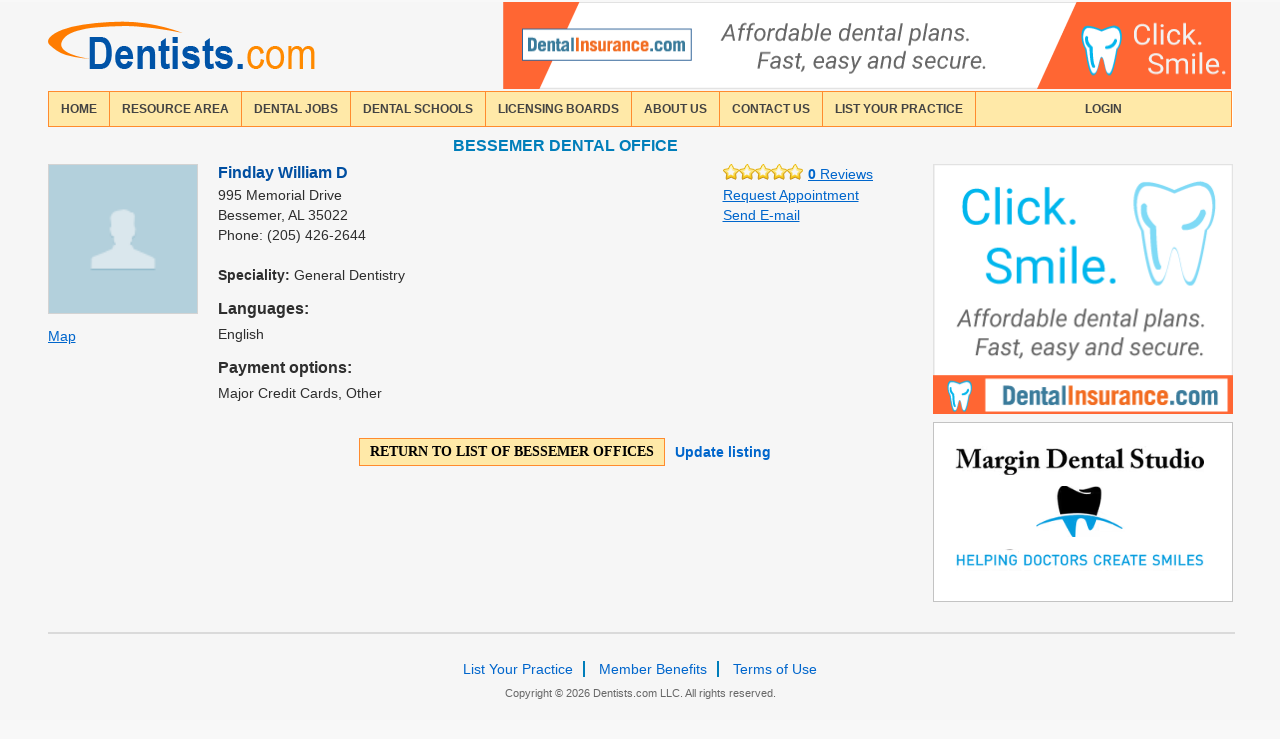

--- FILE ---
content_type: text/html; charset=UTF-8
request_url: https://dentists.com/Bessemer-dental-office/Findlay-William-D/AL/2188/L
body_size: 4342
content:
<!DOCTYPE html>
<html lang="en-US">
<head>
<!-- Global site tag (gtag.js) - Google Analytics -->
<script async src="https://www.googletagmanager.com/gtag/js?id=G-W95HGDPFHV"></script>
<script>
  window.dataLayer = window.dataLayer || [];
  function gtag(){dataLayer.push(arguments);}
  gtag('js', new Date());

  gtag('config', 'G-W95HGDPFHV');
</script>
    
    <meta charset="utf-8"/>
    <title>Bessemer dental office. DENTISTS.COM - Findlay William D</title>
    <link rel="icon" type="image/png" href="/images/favicon.png" />
    
    <link rel="canonical" href="https://dentists.com/Bessemer-dental-office/Findlay-William-D/AL/2188/L" />
    <meta name="description" content="Bessemer dental office. Bessemer DENTISTS.COM: Findlay William D - Dental office information, office rating, patient reviews">
    <meta name="robots" content="index, follow">
    <meta name="Originator" content="Dentists.com dental directory">

        <meta name="viewport" content="width=device-width, initial-scale=1.0">
    
    <link type="text/css" rel="stylesheet" href="/css/bootstrap/3.3.5/bootstrap.css">
<link type="text/css" rel="stylesheet" href="/css/cssreset-min.css">
<link type="text/css" rel="stylesheet" href="/css/simple.css">

<link type="text/css" rel="stylesheet" href="/css/style.css">
<link rel="stylesheet" href="/css/responsive.css"/>
<link rel="stylesheet" type="text/css" media="only screen and (min-width: 660px)" href="/css/style-desktop.css" />
<link type="text/css" rel="stylesheet" href="/css/galery/jquery.ad-gallery.css">
    <script src="/js/jquery-1.9.1.min.js"></script>
<script src="/js/galery/jquery.ad-gallery.js"></script>
<script src="/js/bootstrap/3.3.5/bootstrap.js"></script>
<script src="/js/functions.js"></script>
<script src="/js/responsive.js"></script>
<!--[if lt IE 9]>
<script src="/js/ie/IE9.js"></script>
<script type="text/javascript">
    document.createElement('header');
    document.createElement('nav');
    document.createElement('section');
    document.createElement('article');
    document.createElement('aside');
    document.createElement('footer');
    document.createElement('hgroup');
    $(function() {
        $('aside').css({margin: '0 0 0 0'});
    });
</script>
<![endif]-->

    <script type="text/javascript">
        $(function(){
            $('.pagination-button').on('mousedown', function(e){
                $(this).css('font-weight', 'bold');
            }).on('mouseup', function(){
                $(this).css('font-weight', 'normal');
            });
        });
    </script>
</head>

<body>
<div id="main">
    <div class="page-wrapper">
        <header>
    <div id="site-logo">
	    <a href="https://dentists.com/" class="logo"><img alt="Dentists.com Logo" src="/images/logo.png"/></a>
    </div>
    	<div class="banner" id="banner-top-first">
        <A HREF="https://www.dentalinsurance.com/?utm_source=partner&utm_medium=affldentists-com&utm_campaign=1033" target="_blank"><IMG SRC="https://dentists.com/images/728x90.png" BORDER=0 WIDTH="728" HEIGHT="87"></A>
	</div>
	</header>        <nav>
    <div id="nav-ul-wrapper" class="box">
                                                        <div>
                        <div class="">
                            <a href="https://dentists.com/">home</a>
                        </div>
                    </div>
                                                                <div>
                        <div class="">
                            <a href="https://dentists.com/dental-resources">resource area</a>
                        </div>
                    </div>
                                                                <div>
                        <div class="">
                            <a href="https://dentists.com/dental-jobs/">Dental Jobs</a>
                        </div>
                    </div>
                                                                <div>
                        <div class="">
                            <a href="https://dentists.com/dental-schools">dental schools</a>
                        </div>
                    </div>
                                                                <div>
                        <div class="">
                            <a href="https://dentists.com/dental-boards">licensing boards</a>
                        </div>
                    </div>
                                                                <div>
                        <div class="">
                            <a href="https://dentists.com/about-us">about us</a>
                        </div>
                    </div>
                                                                <div>
                        <div class="">
                            <a href="https://dentists.com/support">contact us</a>
                        </div>
                    </div>
                                                                <div>
                        <div class="">
                            <a href="https://dentists.com/advertising">List Your Practice</a>
                        </div>
                    </div>
                                                                <div>
                        <div class=" menu-dropdown-btn ">
                            <a href="https://dentists.com/sign-in">login</a>
                        </div>
                    </div>
                                        </div>
</nav>
<nav class="navbar navbar-default">
    <div class="container-fluid">
        <!-- Brand and toggle get grouped for better mobile display -->
        <div class="navbar-header">
            <a class="navbar-brand logo" href="/index">
                <img src="/images/logo.png" alt="Dentists.com Logo"/>
            </a>
            <button type="button" class="navbar-toggle collapsed" data-toggle="collapse" data-target="#bs-example-navbar-collapse-1" aria-expanded="false">
                <span class="sr-only">Toggle navigation</span>
                <span class="icon-bar"></span>
                <span class="icon-bar"></span>
                <span class="icon-bar"></span>
                <span class="icon-bar"></span>
            </button>
                        <div class="google-banner-header box">
                <script async src="//pagead2.googlesyndication.com/pagead/js/adsbygoogle.js"></script>
                <ins class="adsbygoogle google-banner-header-parameters"
                     data-ad-client="ca-pub-2822141568283426"
                     data-ad-slot="3065700990">
                </ins>
                <script>
                    (adsbygoogle = window.adsbygoogle || []).push({});
                </script>
            </div>
                    </div>
        <div class="collapse navbar-collapse hidden-md main-menu" id="bs-example-navbar-collapse-1">
            <ul class="nav navbar-nav navbar-right">
                                                <li class="">
                    <a href="https://dentists.com/">home</a>
                </li>
                                                                <li class="">
                    <a href="https://dentists.com/dental-resources">resource area</a>
                </li>
                                                                <li class="">
                    <a href="https://dentists.com/dental-jobs/">Dental Jobs</a>
                </li>
                                                                <li class="">
                    <a href="https://dentists.com/dental-schools">dental schools</a>
                </li>
                                                                <li class="">
                    <a href="https://dentists.com/dental-boards">licensing boards</a>
                </li>
                                                                <li class="">
                    <a href="https://dentists.com/about-us">about us</a>
                </li>
                                                                <li class="">
                    <a href="https://dentists.com/support">contact us</a>
                </li>
                                                                <li class="">
                    <a href="https://dentists.com/advertising">List Your Practice</a>
                </li>
                                                                <li class=" menu-dropdown-btn ">
                    <a href="https://dentists.com/sign-in">login</a>
                </li>
                                                                                                                                                                                                                                                                                                                                                                                <li class="left-sidebar-ads-links">
                                    <a href="https://dentists.com/Lancaster-dental-office/PA/163990/L"><b>Featured Practice</b></a>                </li>
                                <li class="left-sidebar-ads-links">
                                    <a href="https://dentists.com/post-on-twitter/twitter/post" class="tw-link">Dentists.com On Twitter</a>                </li>
                                <li class="left-sidebar-ads-links">
                                    <a rel="nofollow" href="#" class="fb-link">Dentists.com On Facebook</a>                </li>
                                <li class="left-sidebar-ads-links">
                                    <a href="https://www.drconnelly.com" rel="nofollow" target="blank"><b>New York Dentist</b></a>                </li>
                            </ul>
        </div>
    </div>
</nav>
<div class="google-banner-header box" id="banner-top-second">
        <ins class="adsbygoogle google-banner-header-parameters"
             data-ad-client="ca-pub-2822141568283426"
             data-ad-slot="3065700990"
            style="display: inline-block !important;">
        </ins>
        <script async src="//pagead2.googlesyndication.com/pagead/js/adsbygoogle.js"></script>
        <script>
            (adsbygoogle = window.adsbygoogle || []).push({});
        </script>
</div>
<script type="text/javascript">
    $(document).ready(function() {
        var accountBtn = $(".account-btn"),
            loginBtn = $(".login-btn"),
            loginCabBtn,
            navUlWrapper,
            navUlWrapperWidth,
            prevElem,
            prevElemWidth,
            prevElemPosition,
            newAccountBtnWidth;

        if(accountBtn.length > 0) {
            loginCabBtn = accountBtn;
        }
        else if(loginBtn.length > 0) {
            loginCabBtn = loginBtn;
        }
        else {
            return;
        }

        navUlWrapper = loginCabBtn.parents("div#nav-ul-wrapper");
        navUlWrapperWidth = navUlWrapper.width();

        if(loginBtn.length > 0) {
            prevElem = loginCabBtn.parent().prev();
        }
        else {
            prevElem = loginCabBtn.prev();
        }

        prevElemWidth = prevElem.outerWidth(true);
        prevElemPosition = prevElem.position();

        newAccountBtnWidth = navUlWrapperWidth - prevElemPosition.left - prevElemWidth;
        loginCabBtn.outerWidth(newAccountBtnWidth);
        loginCabBtn.css('border-right', 'none');
        loginCabBtn.css('text-align', 'center');

        var loginCabLink = loginCabBtn.children('a'),
            loginCabLinkWidth = loginCabLink.width();

        var loginCabLinkPadding = parseInt((newAccountBtnWidth - loginCabLinkWidth - 2) / 2) - 1;

        loginCabLink.css({'padding-right': loginCabLinkPadding, 'padding-left': loginCabLinkPadding});
    });

    $('#nav-ul-wrapper').find('div.dropdown').on('mousemove', function() {
        $(this).find('ul').show();
    })
    .on('mouseleave', function() {
            $(this).find('ul').hide();
    });

    $('.prevented').on('click', function(e) {
        e.stopPropagation();
    });
</script>
    <div class="content-wrapper dentist-office-info-page dentist-info-page">
        
<div class="content right-sidebar left-sidebar">
    <div class="page-title main-color-basic ">
		<h1 class="text-center">
			<span class="header">bessemer dental office</span>
		</h1>
    </div>
</div>
<aside class="sidebar right">
        
   <A HREF="https://aff.dentalinsurance.com?utm_source=partner&utm_medium=affldentists-com&utm_campaign=1033" target="_blank"><IMG SRC="https://dentists.com/images/300x250.png" BORDER=0 WIDTH="300" HEIGHT="250"></A>
    <div class='clear padding2px'></div>
    <div class='clear padding2px'></div>
    <a href="https://margindentalstudio.com" target="_blank"><img src="/images/MargineDentalStudio.png" alt="MDS-dental-lab" width="300" height="180" border="0"></a>
</aside>
<aside class="sidebar left">
    <div class="margin-bottom-10">
        <div class="photos-cont  photos-cont-solo no-avatar-photo">
    <img src="/images/dentist_no_avatar.png" class="main-photo box " alt=""/>
</div>
    </div>
            <ul>
        <li class="map">
            <a href="https://maps.google.com/maps?q=995+Memorial+Drive+Bessemer%2C+AL+35022&ie=UTF8&hl=en&oi=geospell&ct=clnk&cd=1&geocode=Fct8bQIdsjuX-w&split=0" class="map banner" target="_blank"><ul>Map</ul></a>        </li>
    </ul>
</aside>        <section class="content right-sidebar left-sidebar" id="content">
            <div class="details">
                <div>
    <div class="main-info">
        <div class="company-title">
            <h3 class="main-color-basic clear_area">Findlay William D</h3>
        </div>
        <div class="photo-scroller-block">
            <div class="photos-cont  photos-cont-solo no-avatar-photo">
    <img src="/images/dentist_no_avatar.png" class="main-photo box " alt=""/>
</div>
        </div>
        <div class="review-wrapper">
            <div class="review-text">
                                <a href="/dental-office-reviews-Findlay-William-D/2188" class="review-link">
                                    <div>
                        <div class="float-left">
                            <span class="rating margin-right-5" id="show-rating-popover">
                                <span class="default star  star-empty"></span><span class="default star  star-empty"></span><span class="default star  star-empty"></span><span class="default star  star-empty"></span><span class="default star  star-empty"></span>                            </span>
                        </div>
                        <div class="inline-block link">
                                <span class="bold">0</span> Reviews
                        </div>
                    </div>
                                </a>
                            </div>
        </div>
        <div class="contact-data">
            <div class="inline-block">
                                <address>
                    995 Memorial Drive<br/>
                    Bessemer, AL 35022                </address>
            <p>Phone: (205) 426-2644</p>
                        <p class="speciality"><span class="bold">Speciality:</span> General Dentistry</p>
            </div>
                            <div class="search-result-request inline-block float-right request-links-block">
                    <div>
                        <a href="/Findlay-William-D-appointment/2188/L/O" rel="nofollow" class="request-appointment">Request Appointment</a>
                    </div>
                    <div>
                        <a href="/Findlay-William-D-email/2188/L/O" class="request-appointment" style="margin-bottom: 3px;">Send E-mail</a><br />
                    </div>
                </div>
                    </div>
    </div>
</div>
<div class="padding-bottom-15 margin-top-15 services-procedures-block">
                                <div class="work-hours-list ">
                                                        </div>
                <div class="map padding-bottom-15">
                    <a href="https://maps.google.com/maps?q=995+Memorial+Drive+Bessemer%2C+AL+35022&ie=UTF8&hl=en&oi=geospell&ct=clnk&cd=1&geocode=Fct8bQIdsjuX-w&split=0" class="map banner" target="_blank"><ul>Map</ul></a>                </div>
                

                    <div class="languages margin-bottom-15">
                        <h3>Languages:</h3>
                English                    </div>
                    <h3>Payment options:</h3>
                Major Credit Cards, Other            </div>
            <br/>
            <div class="table return-button-wrapper return-button-wrapper">
                <div class="table-cell">
                    <div class="table margin-auto">
                        <div class="table-cell">
                            <div class="text-center">
                                                            <a href="/Bessemer-dentists-directory/AL/1" 
                                    class="btn orange-btn inline-block-btn">
                                    Return <span class="mobile-hidden">to List of Bessemer Offices</span>
                                </a>
                                                        </div>
                        </div>
                        <div class="table-cell button">
                                                    <div class='clear padding2px'></div>
                            <div>
                                <a rel="nofollow" href="/office-info-edit/2188/L/E"> <b>Update listing</b></a>
                            </div>
                                                </div>
                    </div>
                </div>
            </div>
        </section>
    </div>

    <div class="overlay-bg box" id="view-image">
        <div class="overlay-content box">
            <div class="popup-content box selector">
                <span class="close-btn">&times;</span>
                <div class="img-full-size box">
                    <img src="" alt="" class="preview-big box"/>
                    <img src="/images/loader.gif" alt="loading" title="loading" class="img-loader">
                    <div class="prev-pic">
                        <div class="pic-arrow"><div id="triangle-left"></div></div>
                    </div>
                    <div class="next-pic">
                        <div class="pic-arrow"><div id="triangle-right"></div></div>
                    </div>
                </div>
            </div>
        </div>
    </div>
    <div class="overlay-bg-solo box" id="view-image">
        <div class="overlay-content box">
            <div class="popup-content box">
                <span class="close-btn">&times;</span>
                <div class="img-full-size box">
                    <img src="" alt="" class="box"/>
                    <img src="/images/loader.gif" alt="loading" title="loading" class="img-loader">
                </div>
            </div>
        </div>
    </div>

    <div id="tmp-img" style="display: none;"></div>
<script type="text/javascript" src="/js/photo_scroller.js"></script>
<script type="text/javascript">
function goBack() {
    var locationNum = (location.hash != '') ? 2 : 1;

    window.history.go(-locationNum);
}

$('#delete-office').on('click', function(e) {
    e.preventDefault();
    var href = $(this).attr('href');
    var result = window.confirm('Are you sure want to delete the office?');

    if(result) {
        location.href = href;
    }
});
</script>

            <footer>
                <hr/>
                <ul class="menu">
                    <li class=""><a href="/advertising">List Your Practice</a></li>
                    <li><a href="/membership">Member Benefits</a></li>
<!--                    --><!--                    change-layout-type-link-->
                    <li class="change-layout-btn">
                        <a href="/change-layout-type/desktop">Full Version</a>
                    </li>
<!--                    -->                    <li class="last-item"><a href="/disclaimer">Terms of Use</a></li>
                </ul>
                <p class="copyright">
                    Copyright &copy; 2026                    Dentists.com LLC. All rights reserved.
                </p>
            </footer>
        </div>
	</div>
</body>
</html>                            

--- FILE ---
content_type: text/html; charset=utf-8
request_url: https://www.google.com/recaptcha/api2/aframe
body_size: 267
content:
<!DOCTYPE HTML><html><head><meta http-equiv="content-type" content="text/html; charset=UTF-8"></head><body><script nonce="shs9kXmB0p9EuzPvf_HM9w">/** Anti-fraud and anti-abuse applications only. See google.com/recaptcha */ try{var clients={'sodar':'https://pagead2.googlesyndication.com/pagead/sodar?'};window.addEventListener("message",function(a){try{if(a.source===window.parent){var b=JSON.parse(a.data);var c=clients[b['id']];if(c){var d=document.createElement('img');d.src=c+b['params']+'&rc='+(localStorage.getItem("rc::a")?sessionStorage.getItem("rc::b"):"");window.document.body.appendChild(d);sessionStorage.setItem("rc::e",parseInt(sessionStorage.getItem("rc::e")||0)+1);localStorage.setItem("rc::h",'1767713759888');}}}catch(b){}});window.parent.postMessage("_grecaptcha_ready", "*");}catch(b){}</script></body></html>

--- FILE ---
content_type: text/css
request_url: https://dentists.com/css/simple.css
body_size: 2568
content:
header, nav, section, article, aside, footer {
    display: block;
}
html {
    background-color: #F8F8F8;
    height: 100%;
    font-family: Arial, Helvetica , 'Open Sans', sans-serif;
    font-size: 14px;
}
body {
    background: #f6f6f6 !important;
    /*line-height: 1.2;*/
}

a {
    text-decoration: none;
    color: #0066cc !important;
}
.link-color,
.link {
    color: #0066cc !important;
}
.link {
    border-bottom: 1px solid #0066cc;
    line-height: 0.9;
}

h1 {
    font-size: 16px !important;
    font-weight: bold;
    text-transform: uppercase;
    margin-bottom: 20px;
}
h2 {
    font-size: 18px !important;
}
h1, h2, h3 {
    margin-top: 0 !important;
}
.h3 {
    font-size: 14px;
    color: #007eb9;
    font-weight: bold;
    text-decoration: underline;
}
.p {
    padding-bottom: 15px;
}

.box {-webkit-box-sizing: border-box;-moz-box-sizing: border-box;box-sizing: border-box;}

.inherit {display: inherit;}
.block {display: block;}
.inline {display: inline-block;} /*Why inline-block*/
.inline-block {display: inline-block;}

.hide {display: none;}
.invisible {visibility: hidden;}
.visible {visibility: visible;}

.empty_string {margin-bottom: 15px;}

.widthAuto {width: auto !important;}
.full-width {width: 100%;}
.half-width {width: 50%;}
.third-width {width: 33.3%;}

.margin-auto {margin: 0 auto;}

.w-50 {width: 50px;}
.w-100 {width: 100px;}
.w-250 {width: 250px;}
.w-300 {width: 300px;}
.w-500 {width: 500px;}

.span1 {width: 25px;}
.span1-5 {width: 38px;}
.span2 {width: 50px;}
.span3 {width: 75px;}
.span4 {width: 100px;}
.span5 {width: 125px;}
.span5 {width: 170px;}
.span6 {width: 175px;}
.span7 {width: 200px;}

.responsive .span {padding-right: 2%}
.responsive .span.last {padding-right: 0;}
.responsive .span1 {width: 8%;}
.responsive .span1.last {width: 10%;}
.responsive .span2 {width: 18%;}
.responsive .span3 {width: 28%;}
.responsive .span4 {width: 38%;}
.responsive .span5 {width: 48%;}
.responsive .span5.last {width: 50%;}
.responsive .span6 {width: 58%;}
.responsive .span7 {width: 68%;}
.responsive .span8 {width: 78%;}
.responsive .span9 {width: 88%;}
.responsive .span10 {width: 98%;}
.responsive .span10.last {width: 100%;}

.margin-right-0 {margin-right: 0;}
.margin-right-5 {margin-right: 5px}
.margin-right-10 {margin-right: 10px}
.margin-right-15 {margin-right: 15px;}

.margin-top-0 {margin-top: 0}
.margin-top-5 {margin-top: 5px;}
.margin-top-8 {margin-top: 8px;}
.margin-top-10 {margin-top: 10px;}
.margin-top-15 {margin-top: 15px;}
.margin-top-20 {margin-top: 20px;}

.margin-bottom-0 {margin-bottom: 0 !important;}
.margin-bottom-5 {margin-bottom: 5px;}
.margin-bottom-10 {margin-bottom: 10px;}
.margin-bottom-15 {margin-bottom: 15px;}
.margin-bottom-20 {margin-bottom: 20px;}

.padding2px {padding: 2px;}

.padding-right-0 {padding-right: 0 !important;}

.padding-left-0 {padding-left: 0 !important;}
.padding-left-5 {padding-left: 5px !important;}

.padding-top-15 {padding-top: 15px}

.padding-bottom-5 {padding-bottom: 5px;}
.padding-bottom-10 {padding-bottom: 10px;}
.padding-bottom-15 {padding-bottom: 15px;}

.height-120 {height: 120px !important;}

.table {
    display: table;
    margin-bottom: 0 !important;
}
.table-row {display: table-row;}
.table-cell {display: table-cell; vertical-align: top}

.text-center {text-align: center;}
.text-left {text-align: left !important;}
.text-right {text-align: right;}

.text-none-decoration {text-decoration: none;}
.underline {text-decoration: underline;}

.bold {font-weight: bold;}

.red-text {color: red;}

.no-selection,
.selector {
    -webkit-touch-callout: none;
    -webkit-user-select: none;
    -khtml-user-select: none;
    -moz-user-select: none;
    -ms-user-select: none;
    user-select: none;
}

@font-face {
    font-family: 'Open Sans';
    font-style: normal;
    font-weight: 400;
    /*src: local('Open Sans'), local('OpenSans'), url(../fonts/cJZKeOuBrn4kERxqtaUH3T8E0i7KZn-EPnyo3HZu7kw.woff) format('woff');*/
}
@font-face {
    font-family: 'Open Sans';
    font-style: normal;
    font-weight: 600;
    /*src: local('Open Sans Semibold'), local('OpenSans-Semibold'), url(../fonts/MTP_ySUJH_bn48VBG8sNSnhCUOGz7vYGh680lGh-uXM.woff) format('woff');*/
}
@font-face {
    font-family: 'Open Sans';
    font-style: normal;
    font-weight: 700;
    /*src: local('Open Sans Bold'), local('OpenSans-Bold'), url(../fonts/k3k702ZOKiLJc3WVjuplzHhCUOGz7vYGh680lGh-uXM.woff) format('woff');*/
}
@font-face {
    font-family: 'Open Sans';
    font-style: italic;
    font-weight: 700;
    /*src: local('Open Sans Bold Italic'), local('OpenSans-BoldItalic'), url(../fonts/PRmiXeptR36kaC0GEAetxjqR_3kx9_hJXbbyU8S6IN0.woff) format('woff');*/
}

.content p {padding-bottom: 15px;}
.content p a:hover {text-decoration: underline;}
.content p .header {
    font-weight: bold;
    color: #007EBA;
    text-transform: uppercase;
}

.borderOrange1px {border: 1px solid #ff8b2e;}
.bordered-bottom1px {border-bottom: 1px solid #e2ded6;}

.float-left {float: left;}
.float-right {float: right;}
.left {float: left;}
.right {float: right;}

.clear {clear: both;}
.clear_inside {padding: 0 !important;}
.clear_outside {margin: 0 !important;}
.clear_area {
    padding: 0 !important;
    margin: 0 !important;
}
.clear_bottom {
    padding-bottom: 0 !important;
    margin-bottom: 0 !important;
}

.not-active {
    text-decoration: line-through;
    opacity: 0.3;
}

.error-text, .error-message, .status-error {color: #ff0000;}
.status .status-success, .status-success{
    color: #ff0000;
}
.error-border {
    border: 1px solid #ff0000;
}
.error-field {
    border-color: #ff0000;
    color: #ff0000;
}
/* responsive style */
.hide-sm {
    display: block;
}

/*tr:nth-child(even)*/
tr.even td {
    background: #ededed;
}
/*tr:nth-child(odd)*/
tr.not_even td {
    background: #f3f3f3;
}

/***************** buttons ****************/
.btn {
    display: block;
    font-size: 14px;
    font-weight: bold;
    text-transform: uppercase;
    text-decoration: none;
    cursor: pointer;
    border-radius: 0;
    line-height: 1.2;
    padding: 5px 10px;
}
a.btn {
    text-decoration: none !important;
}

.btn.thin {
    font-size: 12px;
    line-height: 1;
    padding: 4px 10px;
}

.inline-block-btn {
    display: inline-block;
}

.orange-btn {
    color: #000 !important;
    border: 1px solid #ff8b2e !important;
    background-color: #ffe9a8;
}
.orange-btn.hovered:hover {
    background-color: #fff !important;
}
.alphabet-btn {
    text-align: center;
    width: 28px !important;
    max-width: 28px !important;
    padding: 5px 1px;

}
/* similar styles were used for the button "request appointment"*/
.blue-btn {
    color: #fff;
    background-color: #14add9;
    border: solid 1px #0683a7;
}
.blue-btn.rounded {
    border-radius: 5px;
}
.blue-btn.shadowed {
    text-shadow: 1px -1px 4px #005bb0;
}
.blue-btn.gradiented {
    background-image: linear-gradient(to bottom, #33BCEF, #019AD2);
}
.blue-btn.gradiented:hover, .blue-btn.gradiented:focus {
    color: #fff;
    background-image: linear-gradient(to bottom, #2DADDC, #0271BF);

}
/*TODO: check for what*/
.blue-btn .messaging-text {
    display: none;
}

.pagination-button, .pagination-big-button  {
    border-color: rgba(0, 0, 0, 0.15) rgba(0, 0, 0, 0.15) rgba(0, 0, 0, 0.25);
    background-repeat: repeat-x;
    border-color: #E6E6E6 #E6E6E6 #A2A2A2;
    border-image: none;
    border-radius: 4px 4px 4px 4px;
    border-style: solid;
    border-width: 1px;
    box-shadow: 0 1px 0 rgba(255, 255, 255, 0.2) inset, 0 1px 2px rgba(0, 0, 0, 0.05);
    cursor: pointer;
    display: inline-block;
    font-size: 14px;
    line-height: 20px;
    margin-bottom: 0;
    padding: 4px 14px;
    text-align: center;
    vertical-align: middle;

    background-color: #49AFCD;
    background-image: -ms-linear-gradient(top, #5BC0DE 0%, #2F96B4 100%);
    background-image: -moz-linear-gradient(top, #5BC0DE 0%, #2F96B4 100%);
    background-image: -o-linear-gradient(top, #5BC0DE 0%, #2F96B4 100%);
    background-image: -webkit-gradient(linear, left top, left bottom, color-stop(0, #5BC0DE), color-stop(1, #2F96B4));
    background-image: -webkit-linear-gradient(top, #5BC0DE 0%, #2F96B4 100%);
    background-image: linear-gradient(to bottom, #5BC0DE 0%, #2F96B4 100%);
    border-color: rgba(0, 0, 0, 0.25) rgba(0, 0, 0, 0.25) rgba(0, 0, 0, 0.25);
    color: #FFFFFF;
    text-shadow: 0 -1px 0 rgba(0, 0, 0, 0.25);
}

.pagination-big-button:hover, .pagination-button:hover {
    background-color: #49AFCD;
    background-image: -ms-linear-gradient(top, #2F96B4 0%, #5BC0DE 100%);
    background-image: -moz-linear-gradient(top, #2F96B4 0%, #5BC0DE 100%);
    background-image: -o-linear-gradient(top, #2F96B4 0%, #5BC0DE 100%);
    background-image: -webkit-gradient(linear, left top, left bottom, color-stop(0, #2F96B4), color-stop(1, #5BC0DE));
    background-image: -webkit-linear-gradient(top, #2F96B4 0%, #5BC0DE 100%);
    background-image: linear-gradient(to bottom, #2F96B4 0%, #5BC0DE 100%);
}
/*TODO: like blue button*/
.pagination-button {
    border-color: rgba(0, 0, 0, 0.15) rgba(0, 0, 0, 0.15) rgba(0, 0, 0, 0.25);
    background-repeat: repeat-x;
    border-color: #E6E6E6 #E6E6E6 #A2A2A2;
    border-image: none;
    border-radius: 4px 4px 4px 4px;
    border-style: solid;
    border-width: 1px;
    box-shadow: 0 1px 0 rgba(255, 255, 255, 0.2) inset, 0 1px 2px rgba(0, 0, 0, 0.05);
    cursor: pointer;
    display: inline-block;
    font-size: 14px;
    line-height: 20px;
    margin-bottom: 0;
    padding: 4px 14px;
    text-align: center;
    vertical-align: middle;

    background-color: #49AFCD;
    background-image: -ms-linear-gradient(top, #5BC0DE 0%, #2F96B4 100%);
    background-image: -moz-linear-gradient(top, #5BC0DE 0%, #2F96B4 100%);
    background-image: -o-linear-gradient(top, #5BC0DE 0%, #2F96B4 100%);
    background-image: -webkit-gradient(linear, left top, left bottom, color-stop(0, #5BC0DE), color-stop(1, #2F96B4));
    background-image: -webkit-linear-gradient(top, #5BC0DE 0%, #2F96B4 100%);
    background-image: linear-gradient(to bottom, #5BC0DE 0%, #2F96B4 100%);
    border-color: rgba(0, 0, 0, 0.25) rgba(0, 0, 0, 0.25) rgba(0, 0, 0, 0.25);
    color: #FFFFFF !important;
    text-shadow: 0 -1px 0 rgba(0, 0, 0, 0.25);
}
.pagination-button:hover {
    background-color: #49AFCD;
    background-image: -ms-linear-gradient(top, #2F96B4 0%, #5BC0DE 100%);
    background-image: -moz-linear-gradient(top, #2F96B4 0%, #5BC0DE 100%);
    background-image: -o-linear-gradient(top, #2F96B4 0%, #5BC0DE 100%);
    background-image: -webkit-gradient(linear, left top, left bottom, color-stop(0, #2F96B4), color-stop(1, #5BC0DE));
    background-image: -webkit-linear-gradient(top, #2F96B4 0%, #5BC0DE 100%);
    background-image: linear-gradient(to bottom, #2F96B4 0%, #5BC0DE 100%);
}

.pagination-big-button {
    width: 182px;
    height: 47px;
    font-weight: bold;
    font-size: 13px;
}

.thin-button {
    min-width: 120px;
    border-radius: 4px;
    padding: 1px 2px;
    cursor: pointer;
}

.thin-button.green {
    border: solid #009714 1px;
    color: #fff !important;
    background: #199731;
    /* IE10 Consumer Preview */
    background-image: -ms-linear-gradient(bottom, #299714 0%, #199731 100%);
    /* Mozilla Firefox */
    background-image: -moz-linear-gradient(bottom, #299714 0%, #199731 100%);
    /* Opera */
    background-image: -o-linear-gradient(bottom, #299714 0%, #199731 100%);
    /* Webkit (Safari/Chrome 10) */
    background-image: -webkit-gradient(linear, left bottom, left top, color-stop(0, #299714), color-stop(1, #199731));
    /* Webkit (Chrome 11+) */
    background-image: -webkit-linear-gradient(bottom, #299714 0%, #199731 100%);
    /* W3C Markup, IE10 Release Preview */
    background-image: linear-gradient(to top, #299714 0%, #199731 100%);
}

.thin-button.green:hover {
    background-image: -ms-linear-gradient(bottom, #199731 0%, #299714 100%);
    background-image: -moz-linear-gradient(bottom, #199731 0%, #299714 100%);
    background-image: -o-linear-gradient(bottom, #199731 0%, #299714 100%);
    background-image: -webkit-gradient(linear, left bottom, left top, color-stop(0, #199731), color-stop(1, #299714));
    background-image: -webkit-linear-gradient(bottom, #199731 0%, #299714 100%);
    background-image: linear-gradient(to top, #199731 0%, #299714 100%);
}

.thin-button.blue {
    min-width: 120px;
    border: solid #0683A7 1px;
    color: white;
    background: #499BEA;
    background-image: -ms-linear-gradient(bottom, #499BEA 0%, #207CE5 100%);
    background-image: -moz-linear-gradient(bottom, #499BEA 0%, #207CE5 100%);
    background-image: -o-linear-gradient(bottom, #499BEA 0%, #207CE5 100%);
    background-image: -webkit-gradient(linear, left bottom, left top, color-stop(0, #499BEA), color-stop(1, #207CE5));
    background-image: -webkit-linear-gradient(bottom, #499BEA 0%, #207CE5 100%);
    background-image: linear-gradient(to top, #499BEA 0%, #207CE5 100%);
}

.thin-button.blue:hover {
    background-image: -ms-linear-gradient(bottom, #207CE5 0%, #499BEA 100%);
    background-image: -moz-linear-gradient(bottom, #207CE5 0%, #499BEA 100%);
    background-image: -o-linear-gradient(bottom, #207CE5 0%, #499BEA 100%);
    background-image: -webkit-gradient(linear, left bottom, left top, color-stop(0, #207CE5), color-stop(1, #499BEA));
    background-image: -webkit-linear-gradient(bottom, #207CE5 0%, #499BEA 100%);
    background-image: linear-gradient(to top, #207CE5 0%, #499BEA 100%);
}

.thin-button.orange {
    border: solid #FFC65A 1px;
    color: white;
    background: #FFD65E;
    background-image: -ms-linear-gradient(bottom, #FFD65E 0%, #FEBF04 100%);
    background-image: -moz-linear-gradient(bottom, #FFD65E 0%, #FEBF04 100%);
    background-image: -o-linear-gradient(bottom, #FFD65E 0%, #FEBF04 100%);
    background-image: -webkit-gradient(linear, left bottom, left top, color-stop(0, #FFD65E), color-stop(1, #FEBF04));
    background-image: -webkit-linear-gradient(bottom, #FFD65E 0%, #FEBF04 100%);
    background-image: linear-gradient(to top, #FFD65E 0%, #FEBF04 100%);
}

.thin-button.orange:hover {
    background-image: -ms-linear-gradient(bottom, #FEBF04 0%, #FFD65E 100%);
    background-image: -moz-linear-gradient(bottom, #FEBF04 0%, #FFD65E 100%);
    background-image: -o-linear-gradient(bottom, #FEBF04 0%, #FFD65E 100%);
    background-image: -webkit-gradient(linear, left bottom, left top, color-stop(0, #FEBF04), color-stop(1, #FFD65E));
    background-image: -webkit-linear-gradient(bottom, #FEBF04 0%, #FFD65E 100%);
    background-image: linear-gradient(to top, #FEBF04 0%, #FFD65E 100%);
}

.dentists-form, a.btn, input[type='submit'], input[type='button'], button {font-family: "Open Sans";}

--- FILE ---
content_type: text/css
request_url: https://dentists.com/css/style.css
body_size: 8662
content:
.language-cont input {
	margin-bottom: 5px;
}
.language-cont > label {
	float: none !important;
	display: inline-block !important;
	padding: 0;
	margin: 0;
}

.dentist-office {
	margin-right: 40px;
}
.dentist-info-block {
	text-align: center;
    padding: 10px 0 0;
    width: 33%;
    float: left;
}
.dentists-photos {
    width: 100%;
    display: table;
	margin-top: 4px;
    text-align: left;
}

.photo-100 {
	border: solid #D3D3D3 1px;
	width: 114px;
	height: 100px;
}
.photo-150 {
	border: solid #D3D3D3 1px;
	width: 164px;
	height: 150px;
}
.photo-removable {
	display: inline-block;
    padding-bottom: 20px;
}

.removable-title {
	text-align: center;
}

.free-form-text{
    width: 685px;
}

header {
    position: relative;
}
/* TODO: remove nav-ul-wrapper because is no longer used*/
#nav-ul-wrapper {
    display: none;
}
#nav-ul-wrapper > div {
    font-weight: bold;
    text-decoration: none;
	display: table-cell;
	padding: 0 1px;
}
#nav-ul-wrapper > div > div {
	height: 35px;
	border-right: solid 1px #ff8b2e;
	display: table-cell;
	vertical-align: middle;
}
#nav-ul-wrapper > div > div > a {
    text-decoration: none;
	padding: 10px;
	color: #434343;
	text-transform: uppercase;
	font-size: 12px;
}
#nav-ul-wrapper > div >.active a {
    color: white;
}
#nav-ul-wrapper > div > div.active:not(.white){
    background-color: #ff7e2b;
	color: #fff;
	text-decoration: none;
}
#nav-ul-wrapper > div > div:hover, nav .dropdown > ul > li > a:hover {
    background-color: #ff7e2b;
	color: white;
	text-decoration: none;
}
#nav-ul-wrapper > div > div a:hover {
    color:white;
    text-shadow: none;
}
#nav-ul-wrapper > div > div.white:hover {
    background: #f6f6f6 !important;
	text-shadow: none;
}
nav ul {
	background: white;
	font-size: 16px;
}
nav li {
    width: 100%;
	z-index: 100;
	position: relative;
	margin-right: 0;
}
nav li a {
    background-color: #ffe9a8;
    border-top: 1px solid #ff8b2e;
	padding: 7px 12px;
	text-transform: uppercase;
	font-size: 12px;
    color: #434343;
	z-index: 1;
    text-decoration: underline;
}
nav li.white a {
	background-image: none;
	background-color: white;
	color: #D36012;
	text-decoration: underline;
	text-shadow: none;
}
nav li.active a {
    background-color: #ff7e2b !important;
    border-right-color: #ff7e2b;
	color: #fff !important;
	text-decoration: none;
}

.sidebar.left {
    display: none;
	width: 130px;
	min-height: 100%;
	float: left;
}
.sidebar.left li {
	padding-bottom: 8px;
	line-height: 15px;
}
.sidebar.left a {
	text-decoration: underline;
}

.sidebar.right {
    display: none;
    width: 300px;
    float: right;
}
aside.sidebar.right ins {
    display: none !important;
}
.footer-banners {
	margin-top: 50px;
    overflow: hidden;
}
.footer-banners > ins,
.footer-banners > a{
    width: 300px;
    text-align: center;
    margin: 0 auto 5px;
    display: block !important;
}
.footer-banners div.clear.padding2px {
    display: none;
}
.sidebar.right .banner {
	margin-bottom: 15px;
	display: block;
}
.sidebar.right .banner.last-item {
	margin: 0;
}

.overflow-wrap {
    overflow-wrap: break-word;
}
.content {
    /*text-align: justify;*/
    margin: 0 3px;
    /*margin: 0 10px;*/
	/*margin: 0 300px 0 150px;*/
	/*float: none;*/
	/*color: #2e2e2e;*/
	padding: 0 3px;
	/*padding: 0 10px;*/
}
.content-wrapper {
    position: relative;
    overflow: auto;
    padding: 10px 0;
}

.header {
    text-align: center; /*mobile*/
	font-weight: bold;
	color: #007EBA;
	text-transform: uppercase;
}
.header-underline {
	font-weight: bold;
	color: #007EBA;
	text-transform: uppercase;
	text-decoration: underline;
}

.tabs-container{
    border: 1px solid #ff8b2e;
}
.mini-search-form {
    margin: 0 auto;
}

table.mini-search-form select, table.mini-search-form input {
    margin: 0 5px;
}
table.mini-search-form select{
    width: 123px;
}

table.mini-search-form input
{
    width: 120px;
}
.tabs-container div.header{
    text-transform: capitalize;
    text-align: center;
    margin: 10px 0;
}
.mini-search-form td{
    padding: 5px 0;
}
.mini-search-form td.search-options-lable {
    text-align: right;
}
.header-main{
    font-weight: bold;
}
.main-color-basic {
    color: #004fa1 !important;
}
.main-color-secondary {
    color: #ff8b2e;
}
#payment input,
#payment select,
.search-form-cont input, .search-form-cont select{
    height: 2.4em;
}

.search-form-cont input[type=submit] {
    padding: 5px 15px;
}
.search-form-cont {
    width: 95%;
    margin: 0 auto 20px;
    padding-bottom: 10px;
}
.search-form-cont .tabs {
	height: 35px;
}
.search-form-cont .tabs li {
	float: left;
	margin-right: 3px;
	background-color: #fdfdfd;
}
.search-form-cont .tabs li a {
	font-size: 13px;
	font-weight: bold;
	text-transform: uppercase;
	color: black;
	line-height: 35px;
	padding: 10px 20px;
	border-radius: 7px 7px 0 0;
	border-left: solid 1px #ced8dd;
	border-right: solid 1px #ced8dd;
	border-top: solid 1px #ced8dd;
}
.search-form-cont .tabs li.active {
	margin-top: 1px;
}
.search-form-cont .tabs li.active a {
	border-color: #81c9e6;
	background-color: #d2eef9;
	color: #007EBA;
	padding-top: 11px;
	cursor: default;
}
.search-form-cont .tabs-content {
	background-color: #d2eef9;
	border: solid 1px #81c9e6;
	border-radius: 0 0 7px 7px;
	padding: 20px;
}
.search-form-cont .tabs-content > div {
	/*display: none;*/
}
.search-form-cont .tabs-content dt {
	float: left;
	width: 100px;
	line-height: 27px;
}
.search-form-cont .tabs-content dd {
	margin-left: 110px;
	margin-bottom: 5px;
}
.search-form-cont .tabs-content dd input, .search-form-cont .tabs-content dd select {
	background-color: white;
	border: solid 1px #888888;
	border-radius: 3px;
}
.search-form-cont .tabs-content dd input {
	padding: 5px;
	height: 15px;
}
.search-form-cont .tabs-content dd select {
	margin: 0;
	height: 25px;
}
.search-form-cont .tabs-content dd select.span3 {
	width: 87px;
}

footer {
    clear: both;
	width: 100%;
	text-align: center;
}
footer hr {
	width: 98%;
	border: solid 1px #DADADA;
	margin-bottom: 25px;
}
footer .menu {
    text-align: left;
}
footer .menu li {
    width: 40%;
    line-height: 1.8;
	display: inline-block;
	padding: 0 0 0 5px;
    text-decoration: underline;
}
footer .menu li.last-item {
	display: inline-block;
	border: none;
}
footer .copyright {
	font-size: 11px;
	color: #676767;
	padding-top: 7px;
}

select {
	margin: 0;
}
input, select, textarea {
	outline: none;
    border-radius: 0;
}
input[type="checkbox"] {
    border-radius: 3px;
}

form h2 {
	font-weight: bold;
	text-transform: uppercase;
	color: #20a3d8;
	margin-bottom: 10px;
}

.form-row {
    width: 100%;
	margin-bottom: 10px;
	/*margin-right: 10px;*/
	vertical-align: top;
}
.another-office-cont div {
	vertical-align: top;
}
.form-row input, .form-row select {
	background: #fff;
}

.post-a-job fieldset, .dentists-form fieldset {
	background-color: #f3f3f3;
	border-radius: 5px;
	margin-bottom: 20px;
}
.post-a-job fieldset label,
.dentists-form fieldset label,
.search-cont label {
	display: block;
	line-height: 28px;
	padding: 0 10px 0 0;
	font-weight: 600;
}
.dentists-form input,
.dentists-form select{
    height: 2.4em;
    width: 98%;
}
.checkbox-list-wrapper {
    float: left;
    width: 100%;
}
.dentists-form h3 {
    font-size: 18px !important;
    text-align: center;
}

.title {
    font-weight: bold;
    font-size: 14px;
}

#search-results-cont .dentist-item {
	width: 100%;
	padding: 5px 5px;
	overflow: auto;
	box-sizing: border-box;
	margin-bottom: 5px;
	font-size: 14px;
}
#search-results-cont .top-dentists-list .dentist-item {
	border: solid 1px #f57a01;
	border-radius: 5px;
}
/***** New preferred***************/
#search-results-cont .preferred-block{
    margin-top: 10px;
    border: solid 1px #ff7e2b;
    background: #f5f2ea;
    /*border-radius: 5px;*/
    margin-bottom: 10px;
    padding-top: 5px;
}
.block-title {
    font-weight: bold;
    position: absolute;
    background: #F8F8F8;
    padding: 0 5px;
    line-height: 0.75;

}
.by-directory .block-title{
    margin-top: 32px;
}

/* main search results */
.search-form-cont .block-title{
    color: #ff7e2b;
    margin-left: 13px;
    margin-top: -9px;
}
#search-results-cont .preferred-block .block-title{
    color: #ff7e2b;
    text-align: center;
    margin-left: 24%;
    background: #F8F8F8;
    margin-top: -15px;
}
.listingSelect .preferred-block .block-title {
    /*top: 36px !important;*/
}
#search-results-cont .preferred-block .dentist-item{
    padding: 5px 5px;
}
#search-results-cont .general-block{
    margin-left: 1px;
}

#search-results-cont .dentist-item .avatar img {
    position: relative;
}
#search-results-cont .dentist-item .avatar {
    float: left;
    text-align: center;
    display: block;
    width: 84px;
    height: 84px;
}
#search-results-cont .dentist-item .details-cont {
    margin-left: 94px; /*original*/
    /*border-bottom: solid 1px #ff7e2b;*/
    overflow: hidden;
}
#search-results-cont .dentist-item .details-cont p {
    padding: 0;
}
#search-results-cont .dentist-item .details-cont .float-left {
    width: 35%;
}
#search-results-cont .dentist-item .details-cont .float-right {
    /*width: 50%;*/
}
#search-results-cont .dentist-item .details-cont h3, #search-results-cont .dentist-item .details-cont .h3 {
    font-size: 16px;
    color: #007eb9;
    font-weight: bold;
    text-decoration: underline;
    margin-bottom: 10px;
}
#search-results-cont .dentist-item .details-cont .bottom ul li,
#search-results-cont .simple-list .dentist-item ul li {
    float: left;
}
#search-results-cont .dentist-item .details-cont .bottom ul li + li,
#search-results-cont .simple-list .dentist-item ul li + li {
    margin-left: 5px; /*at search results page for #search-results-cont .dentist-item .details-cont .bottom ul li + li*/
    /*margin-left: 20px;*/ /*original*/
}
#search-results-cont .dentist-item .details-cont .bottom ul li a,
#search-results-cont .simple-list .dentist-item ul li a {
    text-decoration: underline;
}

#search-results-cont .highlights-dentists-list {
    border-radius: 5px;
    background-color: #e3f0f6;
    border: solid 1px #76bcdd;
}

#search-results-cont .highlights-dentists-list .dentist-item {
    margin-bottom: 0;
}
#search-results-cont .highlights-dentists-list .dentist-item.last-item {
    border-bottom: none;
}
#search-results-cont .highlights-dentists-list hr {
    margin: 0 20px;
    border-top: solid 1px #8cc6e2;
    border-left: none;
    border-right: none;
    border-bottom: solid 1px #f1f8fb;
}

#search-results-cont .simple-list .dentist-item {
    margin-bottom: 0;
}
#search-results-cont .simple-list .dentist-item h3 {
    font-weight: bold;
    margin-bottom: 10px;
}
#search-results-cont .simple-list .row {
    margin: 0;
    display: inline-block;
}
#search-results-cont .simple-list .row,
#search-results-cont .simple-list .row .dentist-item {
    width: 100%;
}
#search-results-cont .simple-list .row:after {
    /*clear: both;*/
}
#search-results-cont .review-text {
    display: none;
}

#search-results-cont .avatar.avatar-md {
    display: none;
}
#search-results-cont .avatar.avatar-xs {
    display: block;
}
#search-results-cont .clear.office-data {
    width: 200px;
    clear: none;
    /*margin-left: 10px;*/
    float: left;
}
#search-results-cont .clear.office-data .inline-block{
    display: inline;
}
#search-results-cont .clear.office-data .address,
#search-results-cont .clear.office-data .phone{
    margin: 0;
    padding: 0;
}
#search-results-cont .clear.office-data .search-result-request {
    display: none;
}
#search-results-cont .office-info-links {
    padding-top: 5px;
}
#search-results-cont .office-info-links.office-info-links-xs {
    display: none;
}
#search-results-cont .office-info-links.office-info-links-md {
    display: none;
}
#search-results-cont .search-pagination-navigation {
    width: 100%;
}
#search-results-cont .nav-buttons {
    width: auto;
}
/* main search result end */
.details a.request-appointment,
#search-results-cont a.request-appointment,
#search-results-cont a.request-appointment{
text-decoration: underline;
}
.underline-none {
    text-decoration: none;
}
/**************************/
/******* New general ******/

/**************************/
#search-results-cont .pagination-cont {
	float: right;
	margin: 20px 0;
}
#search-results-cont .pagination-cont span {
	margin: 0 5px;
}
#search-results-cont .pagination-cont .current {
	border: solid 1px #d36012;
	padding: 4px 8px;
	margin: 0;
	font-size: 16px;
	font-weight: bold;
	background-color: white;
	color: #d36012;
}
#search-results-cont .pagination-cont a {
	color: black;
}
#search-results-cont .pagination-cont .next a, #search-results-cont .pagination-cont .last a {
	display: inline-block;
	width: 11px;
	height: 11px;
	background-image: url(../images/pagination_arrows.png);
	background-repeat: no-repeat;
}
#search-results-cont .pagination-cont .last a {
	background-position: -11px 0;
}
#search-results-cont .pagination-cont .last {
	margin: 0;
}

.banner.visit-blog {
	display: block;
	margin: 10px 0 5px 0;
}

.tw-link, .fb-link {
	display: block;
	background-repeat: no-repeat;
	padding-left: 25px;
	background-position: 0 3px;
}
.navbar .tw-link,
.navbar .fb-link {
    padding-left: 25px !important;
    background-position: 0;
}
.tw-link {
	background-image: url(../images/twitter_icon.png);
}
.fb-link {
	background-image: url(../images/fb_icon.png);
	background-position-x: 6px !important;
}

.states-cont {
    /*width: 95%;*/
	overflow: auto;
    /*margin: 0 auto;*/
}
.states-cont ul {
    width: 50%;
	float: left;
    margin-bottom: 0;
}
.states-cont ul + ul {
    width: 50%;
}
.states-cont ul li {
    width: 100%;
	margin: 5px 0;
}
.states-cont li {
    width: 130px;
}

.states-list-wrap .listItemColumn>div {
	margin: 5px 0;
}

.dentist-info-page {
}
.dentist-info-page h1 {
	font-size: 18px;
	font-weight: bold;
	margin-bottom: 5px;
}
.dentist-info-page h2 {
	font-size: 18px;
	font-weight: bold;
	margin-bottom: 5px;
}
.dentist-info-page h3 {
    text-align: center;
	font-size: 16px;
	margin-bottom: 5px;
    /*padding-top: 12px;*/
    padding-bottom: 2px;
}
.dentist-info-page h2,
.dentist-info-page h3 {
	font-weight: bold;
}
.dentist-info-page .top-bar {
	position: relative;
}
.dentist-info-page .photos-cont {
	width: 150px;
	position: absolute;
	text-align: center;
}
.dentist-info-page .photos-cont .main-photo, .dentist-info-page .photos-cont.portraitPhoto .main-photo {
    border: solid 1px #d3d3d3;
    width: 150px;
}
.dentist-info-page .photos-cont .main-photo {
	height: 150px;
}
.dentist-info-page .photos-cont.portraitPhoto .main-photo {
	height: 225px;
}
.dentist-info-page .main-info {
	padding: 0 215px 0 170px;
}
.dentist-info-page .main-info .speciality {
	margin: 10px 0;
}
.dentist-info-page .services-list {
	list-style: disc;
	padding-left: 17px;
	display: inline-block;
	vertical-align: top;
	text-align: left;
    margin-bottom: 0;
}
.dentist-info-page .top-bar .right-info {
	position: absolute;
	top: 0;
	right: 0;
}
#summary-block p {
	padding: 0;
}

.search-result-request {
	width: 100% !important;
	/*width: 200px !important;*/
	text-align: left;
	vertical-align: top;
	padding-top: 2px;
}
.details .company-title{
    display: block;
}
.details .search-result-request div {
    text-align: center;
    width: 50%;
    float: left;
}
.by-directory.search-result-request {
	background: red !important;
}
.dentist-info-page .work-hours-list .day-name {
	width: 25px;
	display: inline-block;
}
.dentist-info-page p {
	padding: 0;
}
.dentist-info-page p + p {
	padding-top: 10px;
}
.dentist-info-page dd + dt {
	padding-top: 10px;
}
.dentist-info-page .sidebar.right .map img {
	border: double 4px #d3d3d3;
}
.details .map {
    margin: 0 auto;
    width: 300px;
}
.dentist-info-page .sidebar.right .ask-a-doctor {
	background-image: url(../images/dentist_info_ask_question_bg.png);
	background-color: #74b600;
	border: solid 1px #507d00;
	color: #3a5b00;
	font-size: 20px;
	background-repeat: no-repeat;
	padding: 45px 25px 20px 80px;
	background-position: 15px 20px;
	text-align: right;
}

.dentist-office-info-page .content {
	overflow: hidden;
}
.dentist-office-info-page .main-info {
	/*padding: 0 215px 0 0;*/
	padding: 0 0 0 0;
}
.dentist-office-info-page .sidebar.left {
	width: 160px;
}
.dentist-office-info-page .sidebar.left li {
	padding: 0 0 3px 0;
}
.dentist-office-info-page .sidebar.left h2 {
	margin: 10px 0 5px;
}
.dentist-office-info-page .sidebar.left .photos-cont {
	position: relative;
}
.dentist-office-info-page .office-dentists-list li {
	float: left;
	text-align: center;
	margin: 5px 55px 5px 0;
}
.dentist-office-info-page .office-dentists-list li .photo {
	display: block;
}
.dentist-office-info-page .office-dentists-list li img {
	border: solid 1px #d3d3d3;
}
.dentist-office-info-page .office-dentists-list li.row-last-element {
	margin-right: 0;
}
.dentist-office-info-page .office-dentists-list li .name {
	font-size: 13px;
}
.dentist-office-info-page .office-dentists-list li .speciality {
	font-size: 11px;
}

.dentists-form h3 {
	font-weight: bold;
	padding: 8px 0;
}

#add-picture {
	display: block;
}

.dentists-form .form-row.fix-margin {
    margin-top: -15px;
}

.dentists-form input[type=checkbox] {
	/*display: none;*/
    padding: 0;
    border: 0;
    float: left;
    width: 18px;
    height: 18px;
    margin-right: 1%;
}
.dentists-form input[type=checkbox] + label {
	white-space: nowrap;
}

/*.dentists-form input[type=checkbox] + label {*/
	/*padding: 0 6px 7px 5px;*/
    /*padding: 0;*/
    /*margin: 0 6px 7px 5px;*/
	/*background-image: url(../images/checkbox_unchecked.png);*/
	/*background-repeat: no-repeat;*/
	/*float: left;*/
	/*width: 100%;*/
	/*margin-top: 5px;*/
	/*margin-top: 2px;*/
    /*margin-left: 10px;*/
    /*padding-left: 10px;*/
/*}*/
/*.dentists-form input[type=checkbox]:checked + label {*/
	/*background-image: url(../images/checkbox_checked.png);*/
/*}*/
/*.dentists-form label.checkbox-label {*/
/*margin: 0 0 0 10px !important;*/
/*margin-left: 4%;*/
/*}*/
.dentists-form label:not(.checkbox-label){
    line-height: normal !important;
    margin-bottom: 0;
}
.dentists-form input[type=checkbox] + label.first-row {
	margin-top: 0;
}
.dentists-form .office-hours-list {
	font-weight: 600;
}
.dentists-form .office-hours-list li + li {
	margin-top: 5px;
}
ul.office-hours-list > li > select > option {
	text-align: right;
}
.dentists-form .day-name {
	width: 75px;
	display: inline-block;
}
.dentists-form .office-hours-list select {
	padding: 2px 2px 2px 7px;
	/*margin-right: 15px;*/
}
.dentists-form .working-hours-sel-form,
.dentists-form .working-hours-sel-to {
    width: 27.9%;
}

input.parsley-error {
	color: #b94a48 !important;
	background-color: #f2dede !important;
}

.parsley-error-list {
	color: red;
}

.details {
    min-height: 150px;
}

.sidebar  .photos-cont.photos-cont-solo img {
    width: 150px !important;
    height: 150px !important;
}
.details .photos-cont.portraitPhoto,
.details .photos-cont.photos-cont-solo { /*mobile*/
    float: left;
    width: 100%;
    position: relative;
    padding: 4px;
    margin-bottom: 10px;
}
.details .photos-cont-solo.no-avatar-photo img{
    display: none;
}
.details .photos-cont.photos-cont-solo img{ /*mobile*/
    width: 300px !important;
    height: 300px !important;
}
.details .photos-cont.portraitPhoto img {
    width: 200px !important;
    height: 310px !important;
}
.details .photos-cont.portraitPhoto img {
    /*height: 230px !important;*/
}
.details .ad-gallery {
    width: 300px !important;
    margin: 0 auto 10px;
}
.ad-gallery .ad-thumbs li {
    float: none;
}
.details .ad-gallery .ad-image-wrapper{
    height: 300px !important;
    width: 300px !important;
}
.details .ad-gallery .ad-image-wrapper .ad-image.box {
    width: 300px !important;
    height: 300px !important;
    left: 0 !important;
}
.details .ad-gallery .ad-image-wrapper .ad-image.box img{
    width: 300px !important;
    height: 300px !important;
}
.details .ad-gallery .ad-thumb-list li a img{
    height: 50px !important;
    max-width: 50px !important;
}
.details .ad-nav {
    height: auto !important;
}
.details .ad-gallery .ad-nav {
    margin: 0 auto;
    width: auto;
    padding: 4px 15px 0 15px;
    position: relative;
}
.details .ad-gallery .ad-back {
    height: 50px;
    background-position-y: center;
}
.details .ad-gallery .ad-forward {
    height: 50px;
    background-position-y: center;
}
.return-button-wrapper-demo {
    margin: 0 auto
}
.return-button-wrapper .table-cell{
    display: block;
    margin-bottom: 15px;
    text-align: center;
}

.details .review-wrapper {
    display: inline-block;
    float: none !important;
    width: 100%;
}
.review-content .photo-scroller-block,
.review-content .review-wrapper,
.review-content p.speciality,
.review-content .request-links-block,
.review-content .services-procedures-block
{
    display: none;
}
.details .search-result-request {
    float: none;
}
.details .contact-data {
    display: block;
    clear: none;
    text-align: center;
}
.details .procedures {
    width: 100%;
}

.pagination-button > a {
	color: white !important;
}
#summary-block td li {
	margin-left: 15px;
}

.office-dentists-list a.photo > img {
	width: 150px;
	height: 150px;
}

body.cke_editable p {
	margin: 0;
	padding: 0;
}
#summary-block {
	/*margin-top: 10px;*/
}
.details .work-hours-list {
	width: 70%;
    margin: 0 auto;
}

.details .work-hours-list h3{
	padding-top: 0;
}

table.work-hours-list td {
	padding: 0 1px;
}
#listings {
	font-size: 13px;
}
.photos-scroll-wrapper {
	text-align: center;
	width: 150px;
	position: relative;
	background: #F3F3F3;
	height: 38px;
	border: solid #D3D3D3 1px;

}
.photo-to-left, .photo-to-right {
	position: relative;
	width: 10px;
	height: 36px;
}
.pictures-content {
	position: relative;
	/*width: 128px;*/
	height: 36px;
	background: #F3F3F3;
}
.pictures-content {
	position: relative;
	padding-top: 3px;
}
.pictures-content > img {
	width: 35px;
	height: 30px;
	padding: 0;
	margin: 0;
}
.pictures-content .upload-file-btn {
    width: 100%;
}
.make-main-wrapper {
    white-space: nowrap;
    margin-right: 10px;
    float: left;
}
.remove-picture-btn-wrapper {
    float: left;
    padding-top: 1%;
}
.remove-picture-btn-wrapper a {
	margin-left: 10px;
}
.remove-picture-btn {
    float: left;
    text-decoration: underline;
}

.another-office-cont > div > div.inline-block {
	margin-right: 10px;
}
.another-office-cont label {
    white-space: nowrap;
}

.dentists-form input.w-500,
.dentists-form input.w-300,
.dentists-form input.w-250,
.dentists-form input.w-100,
.dentists-form input.w-50,
.advertising-form input.w-500,
.advertising-form input.w-300,
.advertising-form input.w-250,
.advertising-form input.w-100,
.advertising-form input.w-50 {
    width: 98%;
}
.overlay-bg, .overlay-bg-solo {
	display: none;
	position: fixed;
	top: 0;
	left: 0;
	height:100%;
	width: 100%;
	background: #000;
	background: rgba(0,0,0,0.75);
	z-index: 1000;
	overflow: auto;
}
.overlay-content {
    max-width: 100%;
    /*max-height: 100%;*/
	background: #fbfbfb;
	width: 100%;
	position: relative;
	top: 5%;
	margin: 0 auto;
	border-radius: 5px;
}

.popup-header {
	width: 100%;
	position: relative;
	text-align: center;
	border-top-left-radius: 4px;
	border-top-right-radius: 4px;
	color: white;
	background: #2c3a47;
	font-size: 13px;
	font-weight: bold;
	padding: 10px;
}

.popup-content {
	position: relative;
	width: 100%;
	height: 100%;
	padding: 20px;
}

span.close-btn {
	color: #000000;
	position: absolute;
	right: 5px;
	top: -8px;
	font-size: 2em;
	z-index: 1000;
}

span.close-btn {
	cursor: pointer;
}
.vertical-top {vertical-align: top;}
.listings-nav {
    text-align: center;
    margin-top: 5px;
    margin-bottom: 20px;
    height: 20px;
}
#dentist-nav a.thin-button, #office-nav a.thin-button{
    padding-right: 10px;
    padding-left: 10px;
}
#dentist-nav, #office-nav {
	text-align: center;
	margin-top: 5px;
}
#dentist-nav a, #office-nav a{
    color: #fff !important;
    display: inline-block;
    margin-bottom: 5px;
}
#dentist-nav {
	margin-top: 7px;
}
#office-nav > form {
	display: inline;
}
.img-full-size .next-pic, .img-full-size .prev-pic {
	position: absolute;
	width: 70px;
	height: 70px;
	background: rgba(0, 0, 0, 0.6);
	opacity: 0;
	vertical-align: middle;
    border-radius: 7px;
}
.img-full-size img{
    max-width: 100% !important;
    max-height: 100% !important;
}
.img-full-size .prev-pic {
	/*top: 50%;*/
    margin-left: 5px;
	left: 0;
}
.prev-pic #triangle-left, .next-pic #triangle-right {
    margin: 0 auto 0;
}
#triangle-left, #triangle-right {
    width: 0;
    height: 0;
    border-radius: 2px;
    border-top: 15px solid transparent;
    border-bottom: 15px solid transparent;
}
#triangle-left {
    border-right: 30px solid white;
}
#triangle-right {
    border-left: 30px solid white;
}
.img-full-size .prev-pic > div {
	/*background: url(../images/prev.png) no-repeat 50% 50%;*/
	position: relative;
	width: 100%;
	height: 100%;
}
.img-full-size .next-pic > div {
	position: relative;
	width: 100%;
	height: 100%;
	/*background: url(../images/next.png) no-repeat 50% 50%;*/
}
.img-full-size .next-pic {
    margin-right: 5px;
	/*top: 0;*/
	right: 0;
}

.pic-arrow {
	/*opacity: 0.7;*/
    /*height: 45px;*/
    padding-top: 20px;
	cursor: pointer;

}
#header-loading {
	position: fixed;
	top: 50%;
	width: 100%;
	text-align: center;
	/*border: solid gray 1px;*/
	border: solid #8c1f19 1px;
	/*background: #e2e2e2;*/
	background: #e25b41;
	color: white;
	font-weight: bold;
	/*padding: 10px;*/
	visibility: hidden;
	height: auto;
	/*height: 0;*/
}

#header-loading td {
	vertical-align: middle;
	padding: 10px;
}

#header-loading table {
	margin: 0 auto;
}
.checkbox-status-hidden {
	padding: 0 !important;
	margin: 0;
	height: 0;
	width: 0;
	color: transparent;
	background: none;
	border: none !important;
	position: absolute;
}
#support-table td {
    padding: 5px 0;
}
.acronym {
	font-size: 12px;
}
.dot-com {color: #FE9821;}

#states > tbody td {
	padding-bottom: 5px;
	text-align: left;
	vertical-align: top;
}
#states > tbody td a:hover {
	text-decoration: underline;
}
#states {
	width: 100%;
}

#site-logo {
    display: none;
}
a.logo > img {
    width: 150px;
}
#login-form .labels {
    display: none;
}
#login-form table {
    width: 100%;
	/*margin-right: 50px;*/ /*original*/
}
#login-form > table:last-child {
	margin-right: 0;
}
#login-form input[type='checkbox'] {
    margin-left: 5px !important;
    width: 15px !important;
    height: 15px !important;
    margin-top: 5px !important;
}
#login-form .row input{
    height: 35px;
    width: 100%;
    margin: 0.5em 0;
    padding: 2px 3px;
}
#login-form .button-wrapper {
    text-align: center;
    margin-bottom: 0;
    margin-top: 20px;
    /*width: 100%;*/
}
#login-form .login-forgot-password {
    text-align: center;
}
#login-form .row.login-remember {
    padding-top: 10px;
}
#login-form .row.login-remember input[type="checkbox"]{
    margin-left: 0 !important;
}
#login-form .row.login-remember label{
    margin: 2px 0 -5px 5px;
}

input[type="submit"],
.search-form-cont input,
.search-form-cont select,
#login-form .row label,
#activation-form .row label {
	cursor: pointer;
}

#login-form .row input[type="submit"] {
	width: 100px;
}
/*TODO: check if is it used*/
#login-form .row input[type="submit"]:hover,
#activation-form .row input[type="submit"]:hover {
	background: #e9e9e9;
}

#login-form .row input[type="submit"]:active, #changePasswordForm .row input[type="submit"]:active,
#activation-form .row input[type="submit"]:active{
	text-indent: 2px;
}
#registration-form .button-wrapper .table-cell {
    float: none !important;
}
#registration-form .button-wrapper .table-cell + .table-cell {
    margin-top: 0 !important;
}
.mini-search-form input,
.mini-search-form select,
#changePasswordForm .row input:not(.btn),
#changePasswordForm .oldPassword input,
#activation-form .row input {
    width: 95%;
    margin: 0.2em 2.5%;
    padding: 2px 3px;
    border: solid gray 1px;
}
#changePasswordForm {
    max-width: 400px;
}
.ad-image-wrapper img {
	cursor: pointer;
}

.account-btn, .login-btn {
    margin-bottom: 10px;
    text-decoration: underline;
}
.account-btn:hover  a, .login-btn:hover a{
    text-decoration: underline !important;
}
.account-btn > ul > li {
    text-align: left;
}
.dropdown ul {
	position: absolute;
	z-index: 1000;
	display: none;
	list-style-type: none;
	width: inherit;
	height: auto;
}
.dropdown ul > li {
	display: block;
}
/* send email and appointment form*/
.contact-row {
	position: relative;
	width: 100%;
	height: auto;
}
.contact-row > .contact-info {
    /*float: left;*/ /*original*/
	vertical-align: top;
    text-align: center; /*mobile*/
	position: relative;
	width: 100%;
	height: auto;
	line-height: 1.2em;
}
.contact-row > .contact-info > p {
	padding: 0;
}
.contact-row > .contact-info .name {
	font-weight: bold;
	color: #007EBA;
}
.contact-row > .img-wrapper {
    width: 250px;
}
.contact-row > .contact-photo {
    /*float: right;*/ /* original*/
    margin: 10px 28px;
    float: none;
}
.contact-row > .contact-photo img{
    /*width: 100px;*/   /* original. Set by parameters in code*/
    /*height: 100px;*/
    width: 250px;
    height: 250px;
}
.form-title{
    text-align: center; /*mobile*/
    font-weight: bold;
}

#sendFormBlock .form-labels {
    /*width: 70px;*/ /*original*/
    width: 0;
}
#sendFormBlock label{
    display: none;
    text-align: right;
}
#sendFormBlock .acronym {
    display: none;
}
#sendFormBlock input, textarea {
    width: 100%;
}
#support-table {
    width: 100%;
}
#sendFormBlock .captcha_securimage {
    margin-left: 0;
}
#sendFormBlock .captcha_securimage img {
    margin-bottom: 5px;
}

#sendFormBlock .return-button-wrapper button{
    /*width: 100%;*/
}
.contact-form-wrapper .contact-photo{
    margin: 0 !important;
    width: 100%;
}
.contact-form-wrapper .img-wrapper{
    width: 250px;
    margin: 0 auto;
    height: 250px;
}

#login-form .form-table .error, #activation-form .form-table .error {
	border-color: red;
}


.rating > span.star {
	cursor: pointer;
	width: 16px;
	height: 16px;
	display: inline-block;
	padding-right: 4px;
}
.rating > span.not-activeStar{
    cursor: default;
}
.rating > span.star-full {
	background: url(../images/rating/star.png) no-repeat;
}
.rating > span.star-empty {
	background: url(../images/rating/star-empty.png) no-repeat;
}
#review .content {
	float: none;
	padding: 0;
}
#review input[type="radio"] {
	display:none;
}
#review input[type="radio"] + label {
	font-size:14px;
	cursor:pointer;
}
#review input[type="radio"] + label span {
	display:inline-block;
	width:19px;
	height:19px;
	margin:-1px 1px 0 0;
	vertical-align:middle;
	background:url(../images/check_radio_sheet.png) -38px top no-repeat;
	cursor:pointer;
}
#review input[type="radio"]:checked + label span {
	background:url(../images/check_radio_sheet.png) -57px top no-repeat;
}
#review table.question {
	width: 98%;
	margin-bottom: 10px;
}
#review table.question td, #review table.question th {
	padding: 10px 5px;
}
#review table.question td {
	vertical-align: top;
}
#review table.question > tbody > tr:nth-child(2n+1) {
	background: #f3f3f3;
}
#review table.question th {
	font-weight: bold;
}
.font-medium {
	font-size: 0.8em;
}
#review table.question td input[type="text"], #review table.question td textarea {
	padding: 4px 4px;
	border: solid #888888 1px;
	border-radius: 3px;
}
#review table.question td textarea {
	width: 97%;
}
.characters-limit {
	color: #c31111;
	font-weight: bold;
}
.details-cont div.review-text, .details div.review-text, .main-info div.review-text {
    width: 150px;
    margin: 0 auto;
}
.review-text {
	margin-bottom: 10px;
}
.captcha_refresh_img {
    height: 15px;
    width: 15px;
}
.captcha_securimage {
    margin-left: 80px;
    text-align: left;
}
a.no_backgound {
    background: #000000;
}
.office-info-btn {
    margin: 0 auto;
    width: 400px;
}
.rating_result, .rating_comment {
    /*width: 665px;*/ /*original*/
    width: 100%;
}

.review-form .row,
.rating_result .row,
.rating_comment .row {
    margin: 0;
}

/*.question-title {*/
.scale-table .col{
    padding: 5px 0;
    /*text-align: center;*/
    width: 100%;
}
.rating-scale .item {
    float: left;
    font-weight: bold;
    width: 20%;
}

.rating_comment .row:nth-child(odd),
.rating_result .row:nth-child(odd),
.scale-table .row:nth-child(even) {
    background: #ededed;
}

.rating_comment .row:nth-child(even),
.rating_result .row:nth-child(even) {
    background: #f3f3f3;
}

.rating_result .question,
.rating_result .graphic_rating,
.rating_result .rate {
    padding: 2px 10px;
}
.rating_result .question {
    padding: 8px 10px 0;
    float: left;
    width: 90%;
}
.rating_result .graphic_rating {
    float: left;
    width: 90%;
    /*width: 320px;*/
}
.rating_result .rate {
    text-align: center;
    font-weight: bold;
    float: right;
    width: 10%;
    line-height: 3;
    /*height: 66px;*/
    vertical-align: middle;
    /*width: 30px;*/
}
.rating_result td.rate {
    padding-left: 15px;
}
.rating_result th,
.rating_result .th{
    background: #dfdfdf;
}
.rating_comment th, .rating_result th {
    font-weight: bold;
}

.rating_comment td,
.rating_comment th,
.rating_result th,
.rating_result td,
.rating_comment .td,
.rating_comment .th,
.rating_result .th,
.rating_result .td {
    padding: 8px 10px;
	text-align: left;
}
.rating_comment .not_even {
    background: #f3f3f3;
}

.rating_commenter_stars, .rating_comment_post_info {
    /*padding-bottom: 5px;*/
}

.rating_commenter_stars .rating {
    position: absolute;
}
.rating_commenter_stars {
    float: left;
}

.rating_comment_post_info {
    text-align: right;
    color: #808080;
}
.angled, .bar_wrap, .bar {
    height: 14px;
}
.bar_wrap, .bar {
    border-radius: 5px;
}
.bar_wrap {
    box-shadow: 0 0 1px #dfdfdf, inset 0 1px 1px #808080;
    background-color: #dcdcdc;
}
.bar {
    background: #72cd3c;
}

.angled {
    border-radius: 4px;
    background-image: repeating-linear-gradient(120deg,#61c834,#61c834 15px,#72cd3c 15px,#72cd3c 30px);
}

table.not-found {
    height: 300px;
    width: 100%;
}
.not-found td {
    text-align: center;
    color: #ff0000;
    vertical-align: middle;
}

.popover-qustion {
    /*font-size: 13px;*/
}
.popover-stars {
    width: 120px;
}
#tweet_status, #youtube-upload-status {
    padding: 3px;
    text-align: center;
    width: 100%;
    margin: 0 auto;
}
.tweet_success,
.tweet_error,
.youtube-upload-success,
.youtube-upload-error {
    font-size: 15px;
}
.tweet_success,
.youtube-upload-success {
    color: #ff0000;
}
.successMessage {
    color: #ff0000;
    padding: 5px
}
.tweet_error, .youtube-upload-error {
    color: #ff0000;
}
.tweet-form, .youtube-form {
    width: 100%;
    margin: 0 auto;
}
.tweet-form .tweet-button {
    float: right;
}
.tweet-box,
.tweet-input,
.youtube-input,
.youtube-select {
    border: 1px solid #ccc;
    border-radius: 3px;
    padding: 8px;
    vertical-align: top;
    overflow: hidden;
    text-shadow: none;
    margin-bottom: 10px;
}
.tweet-form .tweet-box {
    width: 100%;
    max-width: 100%;
    height: 80px;
    max-height: 80px;
}
.tweet-form #getLink {
    width: 100%;
}
.tweet-input,
.youtube-input {
    width: 100%
}
textarea.youtube-input {
    height: 80px;
}
.youtube-select {
    width: 100%;
}
.youtube-form-title {
    padding-bottom: 10px;
    font-weight: bold;
}

.playlistTitle {
    font-weight: bold;
 }
.playlistVideos {
    padding-left: 20px;
}
.playlistBlock {
    padding: 10px;
    /*width: 200px;*/
    margin-bottom: 10px;
}

.input-file-upload-bordered {
    border: 1px solid #ccc;
    border-radius: 2px;
    padding: 3px;
}
.forgot_pwd_email_input {
    width: 200px;
}
#listings td {
    /*height: 50px;*/
    vertical-align: top;
}
textarea#dentinfo {
    width: 100%;
}

.oldPassword {
    padding: 5px 5px 20px 5px;
}

a.rotate {
    text-align: center;
    text-decoration: underline;
}
.office_status {
    font-weight: bold;
    cursor: pointer;
    text-decoration: underline;
}
.field_width {
    width: 200px;
}
.field_width_email {
    width: 200px;
}
.procedures{
    /*width: 225px;*/
}

.page-title {
    font-size: 18px;
    text-transform: capitalize;
    text-align: center;
    margin-bottom: 10px;
}

div.table > div.button {
    padding: 0 10px;
}

.contact-fields label {
    line-height: 1 !important;
    margin-bottom: 5px;
}

.ul-dropdown {
    z-index: 1000;
    background: #ffffff;
    margin-bottom: 2px;
}
.ul-dropdown li {
    background: #ffffff;
    border-right: 1px solid #000;
    border-left: 1px solid #000;
    padding-left: 8px;
    padding-right: 8px;
}
.ul-dropdown li:hover{
    background: #eee;
}
.ul-dropdown li.border_bottom {
    border-bottom: 1px solid #000;
}
select.ul-dropdown-select {
    z-index: 1000;
    display: inline;
    margin-left: -3px;
    border-left: none !important;
}
select.ul-dropdown-select > option {
    height: 0 !important;
    display: none !important;
}
.no-right-border {
    border-right: none !important;
}

.preferred-no-listings {
    width: 100%;
    margin-top: 45px;
    margin-bottom: 50px
}

td.alphabetical_index {
    padding: 3px;
    font-weight: bold;
}

/*--- Google banners ---*/
.google-banner-header {
    vertical-align: bottom;
    text-align: center;
    max-width: 100%;
    margin-right: 0;
    background: #FAEAD8;
    overflow-y: hidden;
    overflow-x: auto;
    -ms-overflow-style: none;
    -webkit-overflow-scrolling: touch;
}
.google-banner-header::-webkit-scrollbar {
    display: none;
}
#banner-top-first{
    display: none;
}
.google-banner-header .adsbygoogle{
    vertical-align: middle;
}
.google-banner-header-parameters {
    display: inline-block;
    width: 100%;
    height: 50px
}
.navbar-header .google-banner-header {
    display: none;
}
/*--- Google banners end ---*/

/* redefined  bootstrap styles*/
.navbar-toggle {
    padding: 5px 10px;
}
.navbar-default .navbar-toggle:hover, .navbar-default .navbar-toggle {
    background-color: #F8F8F8 !important;
}
.navbar-default .navbar-toggle:hover, .navbar-default .navbar-toggle:focus {
    background-color: #F8F8F8 !important;
}
.navbar-default .navbar-toggle {
    border-color: #F8F8F8 !important;
}
.navbar-default .navbar-toggle .icon-bar {
     background-color: #FF8B2E !important;
}
.navbar-toggle {
    border-radius: 0 !important;
}
.navbar-nav {
    margin: 0 -15px !important;
}
.navbar-brand {
    padding: 8px 5px !important;
}
.navbar {
    margin-bottom: 0 !important;
}

.dropdown-toggle .caret {
    margin-top: 5px;
    float: right;
	border-top: 8px dashed;
	border-right: 8px solid transparent;
	border-left: 8px solid transparent;
}
.nav.navbar-nav > li > a,
.dropdown-menu > li > a{
    text-decoration: none !important;
    padding-top: 10px;
    padding-bottom: 10px;
    color: #434343 !important;
    text-transform: uppercase !important;
    font-size: 0.9em !important;
    font-weight: bold !important;
}
.nav.navbar-nav > li.active > a, .dropdown-menu > li.active > a {
    color: #fff !important;
}
.dropdown-menu {
    padding: 0 !important;
}
.table .table {
    background-color: transparent !important;
}
address, p {
    margin-bottom: 0 !important;
}
.show-block {
    display: block !important;
}

.contact-us-form label{
    display: none;
}

.contact-us-form td.labels {
    width: 0;
}
.contact-us-form .captcha_securimage {
    margin-left: 0;
}
.contact-us-form .captcha_securimage img{
    margin-bottom: 5px;
}
.contact-us-form input:not(.btn),
.contact-us-form select {
    width: 100%;
}
.links-list-item {
    margin-bottom: 5px;
}

#states .row {
    display: inline-block;
    width: 100%;
    margin: 0;
}
#states .row > div {
    padding-top: 3px;
    padding-bottom: 3px;
}
.another-office-cont > div > div.inline-block {
     margin-right: 0;
}
.office-added-info {
    margin: 0 auto;
    width: 90%;
    text-align: center;
}
.left-sidebar-content {
    margin-top: 10px;
    text-align: center;
}
.left-sidebar-content .item{
    margin-bottom: 5px;
}
.left-sidebar-content .item img {
    width: 200px
}
.left-sidebar-content .tw-link, .fb-link {
    display: inline-block;
}
.left-sidebar-wrapper .item {
    margin-top: 10px;
}
.left-sidebar-wrapper .item + .item{
    margin-top: 7px;
}
li.menu-dropdown-btn {
    text-align: center;
}

.change-layout-type-link {
    display: block;
}
p.mobile-hidden.send-email-page {
    display: block;
}
.search_btn {
    width: auto !important;
}
.search-form-cont .search_btn{
    display: block;
    margin: 5px auto 0;
    /*margin-left: 30%;*/
}
#payment label{
    line-height: 2.4em;
    margin-bottom: 0;
}
#payment .row{
    /*max-width: 100%;*/
}
#payment input:not(.btn),
#payment select {
    padding-left: 3px;
    font-weight: normal;
}
#payment input:not(.btn) {
    width: 100%;
}
#payment select:not(#listingType) {
    width: 25%;
}
#payment select + select{
    margin-left: 5%;
}
#payment select + select + select{
    width: 40%;
}
#payment select#expireMonth,
#payment select#expireYear {
    width: 75px;
}
#payment input#securityCode {
    width: 55px;
}

/*#payment select option{*/
    /*text-align: center;*/
/*}*/
input.credit-card {
    width: 175px !important;
}
#payment #nameOnCard{
    max-width: 250px;
}
.col-xs-1, .col-sm-1, .col-md-1, .col-lg-1, .col-xs-2, .col-sm-2, .col-md-2, .col-lg-2, .col-xs-3, .col-sm-3, .col-md-3, .col-lg-3, .col-xs-4, .col-sm-4, .col-md-4, .col-lg-4, .col-xs-5, .col-sm-5, .col-md-5, .col-lg-5, .col-xs-6, .col-sm-6, .col-md-6, .col-lg-6, .col-xs-7, .col-sm-7, .col-md-7, .col-lg-7, .col-xs-8, .col-sm-8, .col-md-8, .col-lg-8, .col-xs-9, .col-sm-9, .col-md-9, .col-lg-9, .col-xs-10, .col-sm-10, .col-md-10, .col-lg-10, .col-xs-11, .col-sm-11, .col-md-11, .col-lg-11, .col-xs-12, .col-sm-12, .col-md-12, .col-lg-12 {
     padding-right: 0;
     padding-left: 0;
}
.row {
    margin-right: 0;
    margin-left: 0;
}
.accepted-cards-img {
    height: 30px;
    display: inline-block;
    margin-top: -4px;
}

.listings-description .price-text {
    font-weight: bold;
    display: inline-block;
    min-width: 35%;
}
.listings-description .show-listing-btn {
    display: inline-block;
}
.listings-description .show-listing-btn .btn {
	font-family: "Helvetica Neue", Helvetica, Arial, sans-serif;
	font-size: 11px;
}
.listings-description #payment label:not(.inline-block) {
    display: block;
}
.listings-description #listingType {
    width: auto;
}


--- FILE ---
content_type: text/css
request_url: https://dentists.com/css/responsive.css
body_size: 2885
content:
@media (max-width: 320px) {
    .mini-search-form label {
        display: none;
    }
    .google-banner-header-parameters {
        width: 100%;
        height: 50px
    }
    .col-xs-4.col-xs-offset-4 {
        width: auto;
        float: none;
    }
}
@media (max-width: 330px) {
    .accepted-cards-img {
        margin-right: -10px;
        margin-top: 0;
        height: auto;
        width: 135px;
    }
}
@media (min-width: 321px) and (max-width: 479px) {

    .navbar-header .google-banner-header{
        display: none;
    }
    #site-logo {
        display: none;
    }
    .google-banner-header-parameters {
        display: inline-block !important;
        width: 100%;
    }
    .mini-search-form label {
        display: none;
    }
    #search-results-cont .clear.office-data {
        line-height: normal !important;
        width: auto;
    }
    #search-results-cont .office-info-links {
        padding: 0;
    }
    #search-results-cont .office-info-links ul {
        margin: 0;
    }
}
@media (max-width: 479px){
    #changePasswordForm .btn {
        margin: 0 auto;
    }
}
@media (max-width: 599px){
    .office-added-info .half-width {
        width: 100%;
    }

    .office-added-info {
        text-align: left;
    }
}
@media (max-width: 767px) {

    .navbar-nav .open .dropdown-menu > li > a, .navbar-nav .open .dropdown-menu .dropdown-header {
        padding: 5px 15px 5px 40px;
    }
}
@media (min-width: 480px) and (max-width: 544px){
    #search-results-cont .office-info-links.office-info-links-md {
        display: block;
    }
    .details .procedures {
        width: 45%;
    }
    .return-button-wrapper .table-cell {
        display: table-cell;
    }
    .return-button-wrapper .table {
        width: auto !important;
    }
    header {
        display: block;
    }
    .navbar-header .google-banner-header{
        display: none;
    }
    #site-logo {
        display: none;
    }
    .google-banner-header-parameters {
        display: inline-block !important;
        width: 100%;
        height: 60px;
    }
    .mini-search-form label {
        display: none;
    }
    .states-cont ul {
        width: 20%;
    }
    .states-cont ul + ul {
        width: 20%;
    }
    .states-cont ul li {
        text-align: left;
    }
    #search-results-cont .clear.office-data {
        line-height: normal !important;
        width: auto;
    }
    #search-results-cont .office-info-links {
        padding: 0;
    }
    #search-results-cont .office-info-links ul {
        margin: 0;
    }
}
@media (min-width: 545px) and (max-width: 659px){
    .office-added-info .half-width {
        width: 50%;
    }
    #search-results-cont .office-info-links.office-info-links-md {
        display: block;
    }
    .return-button-wrapper .table-cell {
        display: table-cell;
    }
    .details .procedures {
        width: 49%;
    }
    .return-button-wrapper .table {
        width: auto !important;
    }
    .mini-search-form label {
        display: none;
    }
    .navbar-header .google-banner-header {
        display: inline-block;
    }
    .google-banner-header {
        background-color:#F8F8F8;
    }
    .google-banner-header-parameters {
        width: 100%;
        height: 60px
    }
    .navbar-header .google-banner-header {
        display: none;
    }
    #search-results-cont .clear.office-data {
        line-height: normal !important;
        width: auto;
    }
    #search-results-cont .office-info-links {
        padding: 0;
    }
    #search-results-cont .office-info-links ul {
        margin: 0;
    }
    .states-cont ul {
        width: 20%;
    }
    .states-cont ul + ul {
        width: 20%;
    }
    .states-cont ul li {
        text-align: left;
    }
}
@media (max-width: 659px){
    .ad-thumb-list {
        width: auto !important;
    }
    .dentists-form .zip_city_state {
        margin-bottom: 0;
    }
    .dentists-form .zip_city_state > .form-row.inline-block,
    .dentists-form #contact-info>.contact-info-item:not(:last-child) {
        margin-bottom: 10px !important;
    }
    input:not(.thin-button), select {
        height: 2.4em;
    }
    .mobile-break-row {
        display: block;
    }
    .contact-us-form input.btn {
        width: 100%;
    }
    .mobile-hidden {
        display: none;
    }

    select.ul-dropdown-select {
        margin-right: 2%;
        width: 5%;
    }
    .cityInputBlock > input {
        width: 93% !important;
    }

    #officeForm .third-width {
        display: block;
        width: 100%;
        margin-bottom: 20px;
    }

    .listings-description .show-listing-btn {
        display: block;
    }
    .listings-description .show-listing-btn .btn {
        max-width: 100%;
        padding: 4px 2px;
    }
}
/*################################## min-width: 660px and max-width: 1184px ##################################*/
@media (min-width: 660px) {
    #states .row > div {
        padding-top: 0;
        padding-bottom: 0;
    }
    .change-layout-btn {
        display: none !important;
    }
    aside.sidebar.right ins {
        display: block !important;
    }
    #banner-top-first {
        display: table-cell;
    }
    #banner-top-second {
        display: none;
    }
    .inline-block-desktop {
        display: inline-block;
    }
    #support-table .margin-top-10.inline-block-desktop {
        margin-top: 0 !important;
    }
    #search-results-cont .office-info-links.office-info-links-md {
        display: block;
    }
    li.left-sidebar-ads-links {
        display: none;
    }
    .hide-sm {
        display: block;
    }
    .search-result-request {
        padding-top: 0;
    }
    .question-title .hide-sm {
        width: 40%;
    }
    .question-title {
        padding: 5px 0;
        text-align: center;
        width: 60%;
    }
    .rating-scale .item {
        float: left;
        font-weight: bold;
        width: 20%;
    }

    .rating_result .graphic_rating {
        padding-top: 8px;
    }

    .rating_result .question {
        float: left;
        width: 40%;
    }
    .rating_result .graphic_rating {
        float: left;
        width: 50%;
        /*width: 320px;*/
    }
    .rating_result .rate {
        text-align: center;
        font-weight: bold;
        float: right;
        width: 10%;
        line-height: inherit;
        /*height: 66px;*/
        vertical-align: middle;
        /*width: 30px;*/
    }

    .left-sidebar-content {
        display: none;
    }

    .dentist-info-page .sidebar .photos-cont.photos-cont-solo img {
        width: 150px !important;
    }
    .dentist-info-page .sidebar .photos-cont.photos-cont-solo.portraitPhoto img {
        height: 225px !important;
    }

    .details .photos-cont.portraitPhoto,
    .details .photos-cont.photos-cont-solo {
        display: none;
    }
    .details h3{
        padding-top: 0;
    }
    .return-button-wrapper .table {
        width: auto !important;
    }
    .search-result-request {
        width: auto !important;
    }
    .pictures-content {
        width: 128px;
    }
    .pictures-content .upload-file-btn {
        min-width: 250px;
    }
    h2, h3, .dentist-info-page h3 {
        text-align: left;
    }

    .details .work-hours-list,
    .details .map,
    .details .ad-gallery {
        display: none;
    }
    .details .procedures {
        width: 30%;
    }
    .details .company-title{
        display: inline-block;
        float: left;
    }
    .details .review-wrapper {
        display: inline-block;
        float: right !important;
        width: 200px;
    }
    .details .contact-data {
        display: block;
        clear: both;
        text-align: left;
    }
    .details .search-result-request {
        float: right;
        width: 200px !important;
    }
    .details .search-result-request div{
        clear: both;
        display: block;
        text-align: left !important;
        width: 100%;
    }
    .details-cont div.review-text, .details div.review-text, .main-info div.review-text {
        width: auto;
    }

    .work-hours-list {
        width: 150px;
    }
    .contact-us-form label,
    #sendFormBlock label,
    #sendFormBlock .acronym {
        display: block;
    }
    #sendFormBlock label {
        margin-right: 10px;
    }
    #sendFormBlock input,
    #sendFormBlock textarea {
        width: auto;
    }
    #sendFormBlock .return-button-wrapper button,
    #sendFormBlock form table{
        width: auto;
    }
    .contact-form-wrapper .img-wrapper {
        width: auto;
        margin: 0 auto;
        height: auto;
    }
    .contact-us-form .inline-item {
        display: inline-block;
        float: left;
        margin-right: 10px;
    }
    .contact-us-form .inline-item label.acronym{
        font-weight: normal;
    }
    .contact-us-form .button-wrapper,
    .contact-form-wrapper .contact-photo {
        width: auto;
    }
    .button-wrapper input{
        height: auto !important;
    }

    .contact-us-form ::-webkit-input-placeholder {
        opacity:  0;
    }
    .contact-us-form :-moz-placeholder {
        opacity:  0;
    }
    .contact-us-form ::-moz-placeholder {
        opacity:  0;
    }
    .contact-form-wrapper table {
        width: 100%;
    }
    .contact-form-wrapper .form-title {
        text-align: left;
    }
    .contact-form-wrapper .contact-row .contact-info{
        float: left;
        text-align: left;
        width: auto;
    }
    .contact-form-wrapper .contact-row .contact-photo{
        margin: 0;
        float: right;
    }
    .contact-form-wrapper .contact-row .contact-photo img {
        width: 100px;
        height: 100px;
    }
    #sendFormBlock .form-labels {

    }

    #login-form .labels {
        display: inline-block;
    }
    #login-form .row {
        margin-left: 0;
    }
    #login-form .row input{
        height: auto;
        width: 200px;
        margin: 0 0 10px 0;
        padding: 2px 3px;
        border: solid gray 1px;
    }
    #login-form .row.login-remember label,
    #registration-form .label-wrapper label,
    #login-form .labels label{
        font-weight: normal;
    }
    #login-form .row.login-remember.labels{

    }
    #login-form .row.login-remember {
        padding-top: 0;
    }
    #login-form .button-wrapper {
        margin-top: 0;
    }
    #login-form .button-wrapper .table-cell.button{
        padding: 0;
    }
    #login-form .button-wrapper .table-cell{
        float: left;
    }
    #login-form .button-wrapper .table-cell + .table-cell {
        margin-left: 10px;
        margin-top: 5px;
    }
    #login-form .login-forgot-password {
        padding-top: 5px;
        text-align: left;
    }

    #registration-form .label-wrapper {
        width: 220px;
    }
    #registration-form .label-wrapper label{

    }
    #registration-form table.button-wrapper .table-cell {
        text-align: center;
    }
    #registration-form .button-wrapper .table-cell + .table-cell {
        margin-top: 0;
    }
    #registration-form .captcha-wrapper {
        margin-left: 220px;
        margin-bottom: 10px;
    }

    .tweet-form, .youtube-form {
        width: 350px;
        /*width: 100%;*/
        margin: 0 auto;
    }
    .tweet-form .tweet-box {
        width: 350px;
        max-width: 350px;
    }
    .tweet-form #getLink {
        width: 350px;
    }
    .tweet-input,
    .youtube-input {
        width: 350px;
        max-width: 350px;
    }
    textarea.youtube-input {
        height: 80px;
    }
    .office-added-info {
        width: 70%;
    }
    footer .menu {
        text-align: center;
    }
    footer .menu li {
        width: auto;
        line-height: normal;
        display: inline-block;
        border-right: solid 2px #007EBA;
        padding: 0 10px;
        text-decoration: none;
    }
    footer .menu li.last-item {
        display: inline-block;
        border: none;
    }
    .review-content .review-wrapper,
    .review-content p.speciality,
    .review-content .request-links-block,
    .review-content .services-procedures-block
    {
        display: block;
    }
    .details {
        min-height: 350px;
    }
    .search_btn {
        width: 95% !important;
    }
    .advertising-form h2 {
        float: left;
    }
    .advertising-form fieldset {
        padding-left: 10px;
    }

    #contact-info .contact-info-item select,
    #contact-info .contact-info-item input {
        width: auto;
    }
    #contact-info .contact-info-item {
        float: left;
    }
    #contact-info .contact-info-item + .contact-info-item{
        margin-left: 10px;
    }
    .dentists-form h3 {
        font-size: 100% !important;
        text-align: left;
    }
    .language-cont {
        display: inline-block;
        width: 185px;
    }
    .checkbox-list-wrapper {
        width: 33%;
    }
    header {
        margin: 2px 0 2px 0;
    }
    .page-wrapper {
        box-sizing: border-box;
        min-height: 100%;
        padding: 0 0 125px;
        position: relative;
        width: 1185px;
        margin: 0 auto;
    }

    #site-logo {
        display: table-cell;
        vertical-align: middle;
        margin-right: 20px;
        padding-right: 188px;
    }
    a.logo > img {
        width: auto;
    }

    .search-form-cont {
        width: 480px;
        margin: 0 auto 20px;
        padding-bottom: 10px;
    }
    .mini-search-form div.search-options {
        padding: 5px 0;
    }
    .mini-search-form .col-xs-12.col-sm-4.col-md-4{
        width: 140px;
        text-align: right;
    }
    .mini-search-form div.search-options.label-left-col,
    .mini-search-form div.search-options.label-right-col {
        height: 25px;
    }
    .mini-search-form div.search-options.label-left-col {
        width: 68px !important;
    }
    .mini-search-form div.search-options.label-right-col {
        width: 106px !important;
    }
    .search-form-cont input, .search-form-cont select{
        height: 25px;
    }
    .mini-search-form label{
        line-height: 1.6;
        margin: 4px auto 0;
    }
    .mini-search-form .row {
        margin-left: 15px;
    }
    .mini-search-form label .search-options-label {
        padding: 3px 0;
        height: 25px;
        margin: 0.2em 2.5%;
        float: left;
        display: inline-block;
    }
    .mini-search-form .col-sm-4, .mini-search-form .col-md-4 {
        margin-right: 0 !important;
        margin-left: 0 !important;
        padding-right: 0 !important;
        padding-left: 0 !important;

    }
    .search-form-cont input, .search-form-cont select {
        margin: auto;
    }
    .search-form-cont input[type=submit] {
        padding: 0;
        max-width: 120px;
    }
    .col-xs-12.col-sm-4.col-md-4.search-options.search-services-procedures {
        /*width: 50% !important;*/
        padding-right: 0 !important;
        padding-left: 0 !important;
    }
    .col-xs-12.col-sm-4.col-md-4.search-options.search-services-procedures select {
        margin-left: 5px;
        width: 130px;
        float: left;
    }

    .navbar-collapse.collapse {
        display: inline-block;
    }
    .navbar-brand.logo {
        display: none;
    }
    .navbar-toggle {
        display: none;
    }
    nav li {
        width: auto;
    }
    .nav.navbar-nav > li > a,
    .dropdown-menu > li > a {
        font-size: 12px !important;
    }
    .nav.navbar-nav > li.active > a,
    .dropdown-menu > li.active > a {
        color: #fff !important;
    }
    nav li a {
        border-bottom: 1px solid #ff8b2e;
        border-right: 1px solid #ff8b2e;
        padding: 7px 12px !important;
    }
    nav li.active a {
        background-image: none;
        background-color: #ff7e2b !important;
        border-right-color: #ff7e2b;
        text-shadow: none;
        color: #fff !important;
        text-decoration: none;
    }
    .navbar {
        min-height: inherit;
    }
    .navbar-right {
        float: none !important;
    }
    .navbar .dropdown span.caret {
        display: none;
    }
    .container-fluid > .navbar-collapse {
        border-left: 1px solid #ff8b2e;
        margin-left: -15px;
        margin-right: -15px;
    }

    .google-banner-header {
        height: 90px;
        min-height: 90px;
        border: 1px solid #ff8b2e;
    }

    .sidebar.left {
        display: block;
        -webkit-box-sizing: content-box !important;
        -moz-box-sizing: content-box !important;
        box-sizing: content-box !important;
    }
    .sidebar.right {
        display: block;
    }

    .content {
        text-align: left;
        float: none;
        color: #2e2e2e;
        padding: 0 10px;
    }
    .mini-search-form .row.addition-height-1 {
        height: 120px !important;
    }
    .states-cont ul {
        width: 20%;
    }
    .states-cont ul + ul {
        width: 20%;
    }
    .states-cont ul li {
        text-align: left;
    }

    footer hr {
        width: 100%;
    }
    #search-results-cont .clear.office-data {
        line-height: normal !important;
        width: 100%;
    }
    #search-results-cont .office-info-links {
        padding: 0;
    }
    #search-results-cont .office-info-links ul {
        margin: 0;
    }
    #search-results-cont .review-text {
        display: block;
    }
    #search-results-cont .review-text,
    .search-result-request {
        width: 180px !important;
    }
    #search-results-cont .clear.office-data .search-result-request {
        display: block;
    }
    #search-results-cont .clear.office-data .inline-block {
        display: inline-block;
    }
    .details .photos-cont.photos-cont-solo {
        display: none;
    }
    .details .review-wrapper {
        float: right !important;
    }

    .return-button-wrapper .table-cell{
        display: table-cell;
        margin-bottom: 0;
    }

    .return-button-wrapper {
        /*padding-left: 150px;*/
    }
    #activation-form .captcha_code {
        width: 100px !important;
        margin-left: 0 !important;
    }
    #activation-form .button-wrapper{
        width: auto;
    }

    .change-layout-type-link {
        display: none !important;
    }
    #payment input:not(.btn) {
        padding-left: 5px;
    }

    #payment input,
    #payment select {
        height: 28px;
    }
    #payment label{
        line-height: 1.8em;
    }
}

--- FILE ---
content_type: text/css
request_url: https://dentists.com/css/style-desktop.css
body_size: 8903
content:
.language-cont {
    display: inline-block;
    width: 185px;
}
.language-cont input {
    margin-bottom: 5px;
}
.language-cont > label {
    float: none !important;
    display: inline-block !important;
    padding: 0;
    margin: 0;
}
.main-menu ul.navbar-nav {
    width: 1184px;
}

.dentist-office {
    margin-right: 40px;
}
.dentist-info-block {
    text-align: center;
    padding: 10px 0 0;
    width: 33%;
    float: left;
}
.dentists-photos {
    width: 100%;
    display: table;
    margin-top: 4px;
    text-align: left;
}

.photo-100 {
    border: solid #D3D3D3 1px;
    width: 114px;
    height: 100px;
}
.photo-150 {
    border: solid #D3D3D3 1px;
    width: 164px;
    height: 150px;
}
.photo-removable {
    display: inline-block;
    padding-bottom: 20px;
}

.removable-title {
    text-align: center;
}
.free-form-text{
    width: 685px;
}

header {
    margin: 2px 0 2px 0;
    position: relative;
}

.page-wrapper {
    box-sizing: border-box;
    min-height: 100%;
    padding: 0 0 125px;
    position: relative;
    width: 1185px;
    margin: 0 auto;
}
/* TODO: remove nav-ul-wrapper because is no longer used*/
#nav-ul-wrapper {
    display: none;
}
#nav-ul-wrapper > div {
    font-weight: bold;
    text-decoration: none;
    display: table-cell;
    padding: 0 1px;
}
#nav-ul-wrapper > div > div {
    height: 35px;
    border-right: solid 1px #ff8b2e;
    display: table-cell;
    vertical-align: middle;
}
#nav-ul-wrapper > div > div > a {
    text-decoration: none;
    padding: 10px;
    color: #434343;
    text-transform: uppercase;
    font-size: 12px;
}
#nav-ul-wrapper > div >.active a {
    color: white;
}
#nav-ul-wrapper > div > div.active:not(.white){
    background-color: #ff7e2b;
    color: #fff;
    text-decoration: none;
}
#nav-ul-wrapper > div > div:hover, nav .dropdown > ul > li > a:hover {
    background-color: #ff7e2b;
    color: white;
    text-decoration: none;
}
#nav-ul-wrapper > div > div a:hover {
    color:white;
    text-shadow: none;
}
#nav-ul-wrapper > div > div.white:hover {
    background: #f6f6f6 !important;
    text-shadow: none;
}
nav ul {
    background: white;
    /*display: inline-block;*/
    /*overflow: hidden;*/
    /*height: 31px;*/
    font-size: 16px;
}
nav li {
    width: auto;
    /*display: inline-block;*/
    z-index: 100;
    position: relative;
    margin-right: 0;
}
nav li a {
    /*display: block;*/
    background-color: #ffe9a8;
    border-top: 1px solid #ff8b2e;
    text-transform: uppercase;
    font-size: 12px;
    color: #434343;
    z-index: 1;
    text-decoration: underline;
    border-bottom: 1px solid #ff8b2e;
    border-right: 1px solid #ff8b2e;
    padding: 7px 12px !important;
}
nav li.white a {
    background-image: none;
    background-color: white;
    color: #D36012;
    text-decoration: underline;
    text-shadow: none;
}
nav li.active a {
    border-right-color: #ff7e2b;
    color: #fff !important;
    text-decoration: none;
    background-image: none;
    background-color: #ff7e2b !important;
    text-shadow: none;
}

.sidebar.left {
    display: block;
    width: 130px;
    min-height: 100%;
    float: left;
    -webkit-box-sizing: content-box !important;
    -moz-box-sizing: content-box !important;
    box-sizing: content-box !important;
}
.sidebar.left li {
    padding-bottom: 8px;
    line-height: 15px;
}
.sidebar.left a {
    text-decoration: underline;
}

.sidebar.right {
    display: block;
    width: 300px;
    float: right;
}
.sidebar.right .banner {
    margin-bottom: 15px;
    display: block;
}
.sidebar.right .banner.last-item {
    margin: 0;
}
.sidebar.left li.map {
    margin-top: 15px;
}
.content {
    margin: 0 3px;
    text-align: left;
    float: none;
    color: #2e2e2e;
    padding: 0 10px;
}
.content-wrapper {
    position: relative;
    overflow: auto;
    padding: 10px 0;
}

.content.right-sidebar {
    margin-right: 300px;
}
.content.left-sidebar {
    margin-left: 150px;
}
/*.content right-sidebar left-sidebar*/
.content.right-sidebar .page-title {

}
.header {
    text-align: center; /*mobile*/
    font-weight: bold;
    color: #007EBA;
    text-transform: uppercase;
}
.header-underline {
    font-weight: bold;
    color: #007EBA;
    text-transform: uppercase;
    text-decoration: underline;
}

.tabs-container{
    border: 1px solid #ff8b2e;
}
.header-main{
    font-weight: bold;
}
.main-color-basic {
    color: #004fa1 !important;
}
.main-color-secondary {
    color: #ff8b2e;
}
.search-form-cont input, .search-form-cont select{
    height: 2.4em;
}

.search-form-cont input, .search-form-cont select {
    margin: auto;
}

.col-xs-12.col-sm-4.col-md-4.search-options.search-services-procedures {
    /*width: 50% !important;*/
    padding-right: 0 !important;
    padding-left: 0 !important;
}
.col-xs-12.col-sm-4.col-md-4.search-options.search-services-procedures select {
    margin-left: 5px;
    width: 130px;
    float: left;
}
.tabs-container div.header{
    text-transform: capitalize;
    text-align: center;
    margin: 10px 0px;
}

.mini-search-form {
    margin: 0 auto;
}

.mini-search-form .row.addition-height-1 {
    height: 120px !important;
}
.mini-search-form .row.addition-height-2 {
    display: inline-block;
    width: 100%;
    margin: 5px 0 0;
}
.search-form-cont {
    width: 480px;
    margin: 0 auto 20px;
    padding-bottom: 10px;
}
.mini-search-form div.search-options {
    padding: 2px 0;
}
.mini-search-form .col-xs-12.col-sm-4.col-md-4{
    width: 135px;
    text-align: right;
}
.mini-search-form div.search-options.label-left-col,
.mini-search-form div.search-options.label-right-col {
    height: 25px;
}
.mini-search-form div.search-options.label-left-col {
    width: 75px !important;
}
.mini-search-form div.search-options.label-right-col {
    width: 110px !important;
}
.search-form-cont input, .search-form-cont select{
    height: 25px;
}
.mini-search-form label{
    white-space: nowrap;
    /*line-height: 2;*/
    margin-left: 2%;
    margin-bottom: 0;
    /*padding-left: 2%;*/
    /*margin: 4px auto 0;*/
}
.mini-search-form .row {
    margin-left: 10px;
}
.mini-search-form label .search-options-label {
    padding: 3px 0;
    height: 25px;
    margin: 0.2em 10px;
    float: left;
    display: inline-block;
}
.mini-search-form .col-sm-4, .mini-search-form .col-md-4 {
    margin-right: 0 !important;
    margin-left: 0 !important;
    padding-right: 0 !important;
    padding-left: 0 !important;

}

.search-form-cont .tabs {
    height: 35px;
}
.search-form-cont .tabs li {
    float: left;
    margin-right: 3px;
    background-color: #fdfdfd;
}
.search-form-cont .tabs li a {
    font-size: 13px;
    font-weight: bold;
    text-transform: uppercase;
    color: black;
    line-height: 35px;
    padding: 10px 20px;
    border-radius: 7px 7px 0 0;
    border-left: solid 1px #ced8dd;
    border-right: solid 1px #ced8dd;
    border-top: solid 1px #ced8dd;
}
.search-form-cont .tabs li.active {
    margin-top: 1px;
}
.search-form-cont .tabs li.active a {
    border-color: #81c9e6;
    background-color: #d2eef9;
    color: #007EBA;
    padding-top: 11px;
    cursor: default;
}
.search-form-cont .tabs-content {
    background-color: #d2eef9;
    border: solid 1px #81c9e6;
    border-radius: 0 0 7px 7px;
    padding: 20px;
}
.search-form-cont .tabs-content > div {
    /*display: none;*/
}
.search-form-cont .tabs-content dt {
    float: left;
    width: 100px;
    line-height: 27px;
}
.search-form-cont .tabs-content dd {
    margin-left: 110px;
    margin-bottom: 5px;
}
.search-form-cont .tabs-content dd input, .search-form-cont .tabs-content dd select {
    background-color: white;
    border: solid 1px #888888;
    border-radius: 3px;
}
.search-form-cont .tabs-content dd input {
    padding: 5px;
    height: 15px;
}
.search-form-cont .tabs-content dd select {
    margin: 0;
    height: 25px;
}
.search-form-cont .tabs-content dd select.span3 {
    width: 87px;
}

footer {
    clear: both;
    /*bottom: 0;*/
    /*height: 125px;*/
    /*left: 0;*/
    /*position: absolute;*/
    width: 100%;
    text-align: center;
}
footer hr {
    width: 100%;
    border: solid 1px #DADADA;
    margin-bottom: 25px;
}
footer .menu li {
    display: inline-block;
    border-right: solid 2px #007EBA;
    padding: 0 10px;
}
footer .menu li.last-item {
    display: inline-block;
    border: none;
}
footer .copyright {
    font-size: 11px;
    color: #676767;
    padding-top: 7px;
}
select {
    margin: 0;
}
input, select, textarea {
    outline: none;
    border-radius: 0;
}
input[type="checkbox"] {
    border-radius: 3px;
}


form h2 {
    font-weight: bold;
    text-transform: uppercase;
    color: #20a3d8;
    margin-bottom: 10px;
}

.form-row {
    width: 100%;
    margin-bottom: 10px;
    /*margin-right: 10px;*/
    vertical-align: top;
}
.another-office-cont div {
    vertical-align: top;
}
.form-row input, .form-row select {
    background: #fff;
}

.post-a-job fieldset, .dentists-form fieldset {
    background-color: #f3f3f3;
    border-radius: 5px;
    /*padding: 15px 20px;*/
    margin-bottom: 20px;
}
.post-a-job fieldset label,
.dentists-form fieldset label,
.search-cont label {
    display: block;
    line-height: 28px;
    padding: 0 10px 0 0;
    font-weight: 600;
}
.dentists-form input,
.dentists-form select{
    /*height: 2.4em;*/
    width: 98%;
}
.dentists-form select,
.advertising-form select {
    width: auto;!important;
}
.checkbox-list-wrapper {
    float: left;
    width: 33%;
}
.dentists-form h3 {
    font-size: 100% !important;
    text-align: left;
}

.title {
    font-weight: bold;
    font-size: 14px;
}

#search-results-cont .dentist-item {
    width: 100%;
    padding: 5px 5px;
    overflow: auto;
    box-sizing: border-box;
    margin-bottom: 5px;
    font-size: 14px;
}
#search-results-cont .top-dentists-list .dentist-item {
    border: solid 1px #f57a01;
    border-radius: 5px;
}
/***** New preferred***************/
#search-results-cont .preferred-block{
    margin-top: 10px;
    border: solid 1px #ff7e2b;
    background: #f5f2ea;
    /*border-radius: 5px;*/
    margin-bottom: 10px;
    padding-top: 5px;
}
.block-title {
    font-weight: bold;
    position: absolute;
    background: #F8F8F8;
    padding: 0 5px;
    line-height: 0.75;

}
.by-directory .block-title{
    margin-top: 32px;
}

/* main search results */
.search-form-cont .block-title{
    color: #ff7e2b;
    margin-left: 13px;
    margin-top: -9px;
}
#search-results-cont .preferred-block .block-title{
    color: #ff7e2b;
    text-align: center;
    margin-left: 24%;
    background: #F8F8F8;
    margin-top: -15px;
}
.listingSelect .preferred-block .block-title {
    /*top: 36px !important;*/
}
#search-results-cont .preferred-block .dentist-item{
    padding: 5px 5px;
}
#search-results-cont .general-block{
    margin-left: 1px;
}
.review-link {

}
#search-results-cont .dentist-item .avatar img {
    position: relative;
}
#search-results-cont .dentist-item .avatar {
    float: left;
    text-align: center;
    display: block;
    width: 84px;
    height: 84px;
}
#search-results-cont .dentist-item .details-cont {
    margin-left: 94px; /*original*/
    /*border-bottom: solid 1px #ff7e2b;*/
    overflow: auto;
}
#search-results-cont .dentist-item .details-cont p {
    padding: 0;
}
#search-results-cont .dentist-item .details-cont .float-left {
    width: 35%;
}
#search-results-cont .dentist-item .details-cont .float-right {
    /*width: 50%;*/
}
#search-results-cont .dentist-item .details-cont h3, #search-results-cont .dentist-item .details-cont .h3 {
    font-size: 16px;
    color: #007eb9;
    font-weight: bold;
    text-decoration: underline;
    margin-bottom: 10px;
}
#search-results-cont .dentist-item .details-cont .bottom ul li,
#search-results-cont .simple-list .dentist-item ul li {
    float: left;
}
#search-results-cont .dentist-item .details-cont .bottom ul li + li,
#search-results-cont .simple-list .dentist-item ul li + li {
    margin-left: 5px; /*at search results page for #search-results-cont .dentist-item .details-cont .bottom ul li + li*/
    /*margin-left: 20px;*/ /*original*/
}
#search-results-cont .dentist-item .details-cont .bottom ul li a,
#search-results-cont .simple-list .dentist-item ul li a {
    text-decoration: underline;
}

#search-results-cont .highlights-dentists-list {
    border-radius: 5px;
    background-color: #e3f0f6;
    border: solid 1px #76bcdd;
}

#search-results-cont .highlights-dentists-list .dentist-item {
    margin-bottom: 0;
}
#search-results-cont .highlights-dentists-list .dentist-item.last-item {
    border-bottom: none;
}
#search-results-cont .highlights-dentists-list hr {
    margin: 0 20px;
    border-top: solid 1px #8cc6e2;
    border-left: none;
    border-right: none;
    border-bottom: solid 1px #f1f8fb;
}

#search-results-cont .simple-list .dentist-item {
    margin-bottom: 0;
}
#search-results-cont .simple-list .dentist-item h3 {
    font-weight: bold;
    margin-bottom: 10px;
}
#search-results-cont .simple-list .row {
    margin: 0;
    display: inline-block;
}
#search-results-cont .simple-list .row,
#search-results-cont .simple-list .row .dentist-item {
    width: 100%;
}
#search-results-cont .simple-list .row:after {
    /*clear: both;*/
}
#search-results-cont .review-text {
    display: block;
    width: 180px;
}

#search-results-cont .avatar.avatar-md {
    display: none;
}
#search-results-cont .avatar.avatar-xs {
    display: block;
}
#search-results-cont .clear.office-data {
    clear: none;
    float: left;
    line-height: normal !important;
    width: 100%;
}
#search-results-cont .clear.office-data .inline-block{
    display: inline-block;
}
#search-results-cont .clear.office-data .address,
#search-results-cont .clear.office-data .phone{
    margin: 0;
    padding: 0;
}
#search-results-cont .clear.office-data .search-result-request {
    display: block;
}
#search-results-cont .office-info-links {
    padding: 0;
}
#search-results-cont .office-info-links ul {
    margin: 0;
}
#search-results-cont .office-info-links.office-info-links-xs {
    display: block;
}
#search-results-cont .office-info-links.office-info-links-md {
    display: none;
}
#search-results-cont .search-pagination-navigation {
    width: 100%;
}
#search-results-cont .nav-buttons {
    width: auto;
}
/* main search result end */
.details a.request-appointment,
#search-results-cont a.request-appointment,
#search-results-cont a.request-appointment{
    text-decoration: underline;
}
.underline-none {
    text-decoration: none;
}
/**************************/
/******* New general ******/

/**************************/
#search-results-cont .pagination-cont {
    float: right;
    margin: 20px 0;
}
#search-results-cont .pagination-cont span {
    margin: 0 5px;
}
#search-results-cont .pagination-cont .current {
    border: solid 1px #d36012;
    padding: 4px 8px;
    margin: 0;
    font-size: 16px;
    font-weight: bold;
    background-color: white;
    color: #d36012;
}
#search-results-cont .pagination-cont a {
    color: black;
}
#search-results-cont .pagination-cont .next a, #search-results-cont .pagination-cont .last a {
    display: inline-block;
    width: 11px;
    height: 11px;
    background-image: url(../images/pagination_arrows.png);
    background-repeat: no-repeat;
}
#search-results-cont .pagination-cont .last a {
    background-position: -11px 0;
}
#search-results-cont .pagination-cont .last {
    margin: 0;
}

.banner.visit-blog {
    display: block;
    margin: 10px 0 5px 0;
}

.tw-link, .fb-link {
    display: block;
    background-repeat: no-repeat;
    padding-left: 25px;
    background-position: 0 3px;
}
.navbar .tw-link,
.navbar .fb-link {
    padding-left: 25px !important;
    background-position: 0;
}
.tw-link {
    background-image: url(../images/twitter_icon.png);
}
.fb-link {
    background-image: url(../images/fb_icon.png);
    background-position-x: 6px !important;
}


.states-cont {
    /*width: 95%;*/
    overflow: auto;
    /*margin: 0 auto;*/
}
.states-cont ul {
    width: 20%;
    float: left;
    margin-bottom: 0;
}
.states-cont ul + ul {
    width: 20%;
}
.states-cont ul li {
    text-align: left;
    width: 100%;
    margin: 5px 0;
}
.states-cont li {
    width: 130px;
}
.dentist-info-page h1 {
    font-size: 18px;
    font-weight: bold;
    margin-bottom: 5px;
}
.dentist-info-page h2 {
    font-size: 18px;
    font-weight: bold;
    margin-bottom: 5px;
}
h2, h3, .dentist-info-page h3 {
    text-align: left;
}
.dentist-info-page h3 {
    font-size: 16px;
    margin-bottom: 5px;
    /*padding-top: 15px;*/
    padding-bottom: 2px;
}
.dentist-info-page h2,
.dentist-info-page h3 {
    font-weight: bold;
}
.dentist-info-page .top-bar {
    position: relative;
}
.dentist-info-page .photos-cont {
    width: 150px;
    position: absolute;
    text-align: center;
}
.dentist-info-page .photos-cont .main-photo, .dentist-info-page .photos-cont.portraitPhoto .main-photo {
    border: solid 1px #d3d3d3;
    width: 150px;
}
.dentist-info-page .photos-cont .main-photo {
    height: 150px;
}
.dentist-info-page .photos-cont.portraitPhoto .main-photo {
    height: 225px;
}
.dentist-info-page .main-info {
    padding: 0 215px 0 170px;
}
.dentist-info-page .main-info .speciality {
    margin: 10px 0;
}
.dentist-info-page .services-list {
    list-style: disc;
    padding-left: 17px;
    display: inline-block;
    vertical-align: top;
    text-align: left;
}
.portraitPhoto {
    /*width: 150px;*/
    /*height: 225px;*/
}
.dentist-info-page .top-bar .right-info {
    position: absolute;
    top: 0;
    right: 0;
}
.top-bar {
    margin-bottom: 10px;
}
#summary-block p {
    padding: 0;
}

.search-result-request {
    width: 180px !important;
    text-align: left;
    vertical-align: top;
    /*padding-top: 2px;*/
}
.details .company-title{
    display: inline-block;
}
.details .search-result-request div {
    text-align: center;
    /*width: 50%;*/
    float: left;

    /* min 640px*/
    /*clear: both; */
    /*display: block;*/
    /*text-align: left;*/
    /*width: 100%;*/
}
.details h3 {
    padding-top: 0;
}
.by-directory.search-result-request {
    background: red !important;
}
.dentist-info-page .work-hours-list .day-name {
    width: 25px;
    display: inline-block;
}
.dentist-info-page p {
    padding: 0;
}
.dentist-info-page p + p {
    padding-top: 10px;
}
.dentist-info-page dd + dt {
    padding-top: 10px;
}
.dentist-info-page .sidebar.right .map img {
    border: double 4px #d3d3d3;
}
.dentist-info-page .sidebar.right .ask-a-doctor {
    background-image: url(../images/dentist_info_ask_question_bg.png);
    background-color: #74b600;
    border: solid 1px #507d00;
    color: #3a5b00;
    font-size: 20px;
    background-repeat: no-repeat;
    padding: 45px 25px 20px 80px;
    background-position: 15px 20px;
    text-align: right;
}

.dentist-office-info-page .content {
    overflow: hidden;
}
.dentist-office-info-page .main-info {
    padding: 0 0 0 0;
}
.dentist-office-info-page .sidebar.left {
    width: 160px;
}
.dentist-office-info-page .sidebar.left li {
    padding: 0 0 3px 0;
}
.dentist-office-info-page .sidebar.left h2 {
    margin: 10px 0 5px;
}
.dentist-office-info-page .sidebar.left .photos-cont {
    position: relative;
}
.dentist-office-info-page .office-dentists-list li {
    float: left;
    text-align: center;
    margin: 5px 55px 5px 0;
}
.dentist-office-info-page .office-dentists-list li .photo {
    display: block;
}
.dentist-office-info-page .office-dentists-list li img {
    border: solid 1px #d3d3d3;
}
.dentist-office-info-page .office-dentists-list li.row-last-element {
    margin-right: 0;
}
.dentist-office-info-page .office-dentists-list li .name {
    font-size: 13px;
}
.dentist-office-info-page .office-dentists-list li .speciality {
    font-size: 11px;
}

.dentists-form h3 {
    font-weight: bold;
    padding: 8px 0;
}

.dentists-form input[type=checkbox] {
    /*display: none;*/
    padding: 0;
    border: 0;
    float: left;
    width: 18px;
    height: 18px;
    margin-right: 1%;
}
.dentists-form input[type=checkbox] + label {
    padding-left: 5%;
    white-space: nowrap;
}
.dentists-form input[type=checkbox] + label.first-row {
    margin-top: 0;
}
.dentists-form input[type=checkbox]:checked + label {
    /*background-image: url(../images/checkbox_checked.png);*/
}
.dentists-form input,
.dentists-form select,
.advertising-form input,
.advertising-form select,
.contact-us-form input,
.contact-us-form select {
    height: 28px;
}
.advertising-form .form-row,
.dentists-form .form-row {
    width: auto;
}
.dentists-form .office-hours-list {
    font-weight: 600;
}
.dentists-form .office-hours-list li + li {
    margin-top: 5px;
}
ul.office-hours-list > li > select > option {
    text-align: right;
}
.dentists-form .day-name {
    width: 75px;
    display: inline-block;
}
.dentists-form .office-hours-list select {
    padding: 2px 2px 2px 7px;
    /*margin-right: 15px;*/
}
.dentists-form .working-hours-sel-form,
.dentists-form .working-hours-sel-to {
    width: 28%;
}

input.parsley-error {
    color: #b94a48 !important;
    background-color: #f2dede !important;
}

.parsley-error-list {
    color: red;
}

.details {
    /*text-align: justify;*/
    min-height: 350px;
}

.sidebar  .photos-cont.photos-cont-solo img {
    width: 150px !important;
    height: 150px !important;
}
.details .photos-cont.portraitPhoto,
.details .photos-cont.photos-cont-solo {
    display: none;
}
.details .photos-cont.photos-cont-solo {
    display: none;
}
.details .photos-cont.photos-cont-solo img{ /*mobile*/
    width: 300px !important;
    height: 300px !important;
}
.details .photos-cont.portraitPhoto img {
    width: 200px !important;
    height: 310px !important;
}
.details .photos-cont.portraitPhoto img {
    /*height: 230px !important;*/
}
.details .ad-gallery {
    width: 300px !important;
    margin: 0 auto 10px;
}
.ad-gallery .ad-thumbs li {
    float: none;
}
.details .ad-gallery .ad-image-wrapper{
    height: 300px !important;
    width: 300px !important;
}
.details .ad-gallery .ad-image-wrapper .ad-image.box {
    width: 300px !important;
    height: 300px !important;
    left: 0 !important;
}
.details .ad-gallery .ad-image-wrapper .ad-image.box img{
    width: 300px !important;
    height: 300px !important;
}
.details .ad-gallery .ad-thumb-list li a img{
    height: 50px !important;
    max-width: 50px !important;
}
.details .ad-nav {
    height: auto !important;
}
.details .ad-gallery .ad-nav {
    margin: 0 auto;
    width: auto;
    padding: 4px 15px 0 15px;
    position: relative;
}
.details .ad-gallery .ad-back {
    height: 50px;
    background-position-y: center;
}
.details .ad-gallery .ad-forward {
    height: 50px;
    background-position-y: center;
}

.return-button-wrapper {
    /*padding-left: 150px; *//*original*/
}
.return-button-wrapper-demo {
    margin: 0 auto
}
.return-button-wrapper .table {
    width: auto !important;
}
.return-button-wrapper .table-cell{;
    text-align: center;
    display: table-cell;
    margin-bottom: 0;
}

.details .review-wrapper {
    display: inline-block;
    float: right !important;
    width: 200px !important;
}
.details .search-result-request {
    float: right;
    width: 200px !important;
}
.details .contact-data {
    /*display: block;*/
    /*clear: none;*/
    /*text-align: center;*/
    display: block;
    clear: both;
    text-align: left;
}
.details .procedures {
    width: 30%;
}

.pagination-button > a {
    color: white !important;
}
#summary-block td li {
    margin-left: 15px;
}

.office-dentists-list a.photo > img {
    width: 150px;
    height: 150px;
}

body.cke_editable p {
    margin: 0;
    padding: 0;
}
#summary-block {
    /*margin-top: 10px;*/
}
.details .work-hours-list,
.details .map,
.details .ad-gallery {
    display: none;
}
table.work-hours-list td {
    padding: 0 1px;
}
.work-hours-list {
    width: 150px;
}
#listings {
    font-size: 13px;
}
.photos-scroll-wrapper {
    text-align: center;
    width: 150px;
    position: relative;
    background: #F3F3F3;
    height: 38px;
    border: solid #D3D3D3 1px;

}
.photo-to-left, .photo-to-right {
    position: relative;
    width: 10px;
    height: 36px;
}
.pictures-content {
    position: relative;
    width: 128px;
    /*height: 36px;*/
    background: #F3F3F3;
}
.pictures-content {
    position: relative;
    padding-top: 3px;
}
.pictures-content > img {
    width: 35px;
    height: 30px;
    padding: 0;
    margin: 0;
}
.pictures-content .upload-file-btn {
    width: 100%;
}
.make-main-wrapper {
    white-space: nowrap;
    margin-right: 10px;
    float: left;
}
.remove-picture-btn-wrapper a {
    margin-left: 10px;
}
.remove-picture-btn-wrapper {
    float: left;
    padding-top: 1%;
}
#add-picture {
    display: block;
}
.remove-picture-btn {
    float: left;
    text-decoration: underline;
}
.dentists-form label.checkbox-label {
    margin: 0;
}
.dentists-form label:not(.checkbox-label){
    line-height: normal !important;
    margin-bottom: 0;
}

.dentists-form .form-row.fix-margin {
    margin-top: -5px;
}

.another-office-cont > div > div.inline-block {
    margin-right: 10px;
}

.dentists-form input.w-500,
.advertising-form input.w-500{
    width: 500px !important;
}
.dentists-form input.w-300,
.advertising-form input.w-300 {
    width: 300px !important;
}
.dentists-form input.w-250,
.advertising-form input.w-250 {
    width: 250px !important;
}
.dentists-form input.w-100,
.advertising-form input.w-100 {
    width: 100px !important;
}
.dentists-form input.w-50,
.advertising-form input.w-50 {
    width: 50px !important;
}
.overlay-bg, .overlay-bg-solo {
    display: none;
    position: fixed;
    top: 0;
    left: 0;
    height:100%;
    width: 100%;
    background: #000;
    background: rgba(0,0,0,0.75);
    z-index: 1000;
    overflow: auto;
}
.overlay-content {
    max-width: 100%;
    /*max-height: 100%;*/
    background: #fbfbfb;
    width: 100%;
    position: relative;
    top: 5%;
    margin: 0 auto;
    border-radius: 5px;
}

.popup-header {
    width: 100%;
    position: relative;
    text-align: center;
    border-top-left-radius: 4px;
    border-top-right-radius: 4px;
    color: white;
    background: #2c3a47;
    font-size: 13px;
    font-weight: bold;
    padding: 10px;
}

.popup-content {
    position: relative;
    width: 100%;
    height: 100%;
    padding: 20px;
}

span.close-btn {
    color: #000000;
    position: absolute;
    right: 5px;
    top: -8px;
    font-size: 2em;
    z-index: 1000;
}

span.close-btn {
    cursor: pointer;
}
.vertical-top {
    vertical-align: top;
}
#support-table .margin-top-10.inline-block-desktop {
    margin-top: 0 !important;
}
.listings-nav {
    text-align: center;
    margin-top: 5px;
    margin-bottom: 20px;
    height: 20px;
}
#dentist-nav a.thin-button, #office-nav a.thin-button{
    padding-right: 10px;
    padding-left: 10px;
}
#dentist-nav, #office-nav {
    text-align: center;
    margin-top: 5px;
}
#dentist-nav a, #office-nav a{
    color: #fff !important;
    display: inline-block;
    margin-bottom: 5px;
}
#dentist-nav {
    margin-top: 7px;
    height: 18px;
}
#office-nav > form {
    display: inline;
}
.img-full-size .next-pic, .img-full-size .prev-pic {
    position: absolute;
    width: 70px;
    height: 70px;
    background: rgba(0, 0, 0, 0.6);
    opacity: 0;
    vertical-align: middle;
    border-radius: 7px;
}
.img-full-size img{
    max-width: 100% !important;
    max-height: 100% !important;
}
.img-full-size .prev-pic {
    /*top: 50%;*/
    margin-left: 5px;
    left: 0;
}
.prev-pic #triangle-left, .next-pic #triangle-right {
    margin: 0 auto 0;
}
#triangle-left, #triangle-right {
    width: 0;
    height: 0;
    border-radius: 2px;
    border-top: 15px solid transparent;
    border-bottom: 15px solid transparent;
}
#triangle-left {
    border-right: 30px solid white;
}
#triangle-right {
    border-left: 30px solid white;
}
.img-full-size .prev-pic > div {
    /*background: url(../images/prev.png) no-repeat 50% 50%;*/
    position: relative;
    width: 100%;
    height: 100%;
}
.img-full-size .next-pic > div {
    position: relative;
    width: 100%;
    height: 100%;
    /*background: url(../images/next.png) no-repeat 50% 50%;*/
}
.img-full-size .next-pic {
    margin-right: 5px;
    right: 0;
}

.pic-arrow {
    padding-top: 20px;
    cursor: pointer;

}
#header-loading {
    position: fixed;
    top: 50%;
    width: 100%;
    text-align: center;
    border: solid #8c1f19 1px;
    background: #e25b41;
    color: white;
    font-weight: bold;
    visibility: hidden;
    height: auto;
}

#header-loading td {
    vertical-align: middle;
    padding: 10px;
}

#header-loading table {
    margin: 0 auto;
}
.checkbox-status-hidden {
    padding: 0 !important;
    margin: 0;
    height: 0;
    width: 0;
    color: transparent;
    background: none;
    border: none !important;
    position: absolute;
}
#support-table td {
    /*padding: 5px;*/ /*original*/
    padding: 5px 0;
}
.acronym {
    font-size: 12px;
}
.dot-com {
    color: #FE9821;
}
#states > tbody td {
    padding-bottom: 5px;
    text-align: left;
    vertical-align: top;
}
#states > tbody td a:hover {
    text-decoration: underline;
}
#states {
    width: 100%;
}

#site-logo {
    display: table-cell;
    vertical-align: middle;
    margin-right: 20px;
    padding-right: 188px;
}
a.logo > img {
    width: auto;
}

#login-form {

}
#login-form .labels {
    display: none;
}
#login-form table {
    width: 100%;
    /*margin-right: 50px;*/ /*original*/
}
#login-form > table:last-child {
    margin-right: 0;
}
#login-form input[type='checkbox'] {
    margin-left: 5px !important;
    width: 15px !important;
    height: 15px !important;
    margin-top: 5px !important;
}
#login-form .row input{
    height: 35px;
    width: 100%;
    margin: 0.5em 0;
    padding: 2px 3px;
}
#login-form .button-wrapper {
    text-align: center;
    margin-bottom: 0;
    margin-top: 20px;
    /*width: 100%;*/
}
#login-form .login-forgot-password {
    text-align: center;
}
#login-form .row.login-remember {
    padding-top: 10px;
}
#login-form .row.login-remember input[type="checkbox"]{
    margin-left: 0 !important;
}
#login-form .row.login-remember label{
    margin: 2px 0 -5px 5px;
}

#login-form .labels {
    display: inline-block;
}
#login-form .row {
    margin-left: 0;
}
#login-form .row input{
    height: auto;
    width: 200px;
    margin: 0 0 10px 0;
    padding: 2px 3px;
    border: solid gray 1px;
}
#login-form .row.login-remember label,
#registration-form .label-wrapper label,
#login-form .labels label{
    font-weight: normal;
}
#login-form .row.login-remember.labels{

}
#login-form .row.login-remember {
    padding-top: 0;
}
#login-form .button-wrapper {
    margin-top: 0;
}
#login-form .button-wrapper .table-cell.button{
    padding: 0;
}
#login-form .button-wrapper .table-cell{
    float: left;
}
#login-form .button-wrapper .table-cell + .table-cell {
    margin-left: 10px;
    margin-top: 5px;
}
#login-form .login-forgot-password {
    padding-top: 5px;
    text-align: left;
}

#registration-form .label-wrapper {
    width: 220px;
}
#registration-form .label-wrapper label{

}
#registration-form table.button-wrapper .table-cell {
    text-align: center;
}
#registration-form .button-wrapper .table-cell + .table-cell {
    margin-top: 0;
}
#registration-form .captcha-wrapper {
    margin-left: 220px;
    margin-bottom: 10px;
}

.tweet-form, .youtube-form {
    width: 350px;
    /*width: 100%;*/
    margin: 0 auto;
}
.tweet-form .tweet-box {
    width: 350px;
    max-width: 350px;
}
.tweet-form #getLink {
    width: 350px;
}
.tweet-input,
.youtube-input {
    width: 350px;
    max-width: 350px;
}
textarea.youtube-input {
    height: 80px;
}
.office-added-info {
    width: 70%;
}
#changePasswordForm .row,
#activation-form .row {
    /*padding: 5px;*/
}
.search-form-cont input, .search-form-cont select,
#login-form .row label, #login-form .row input[type="submit"],
#activation-form .row label, #activation-form .row input[type="submit"] {
    cursor: pointer;
}

#login-form .row input[type="submit"] {
    width: 100px;
}

#login-form .row input[type="submit"]:hover,
#activation-form .row input[type="submit"]:hover {
    background: #e9e9e9;
}

#login-form .row input[type="submit"]:active, #changePasswordForm .row input[type="submit"]:active,
#activation-form .row input[type="submit"]:active{
    text-indent: 2px;
}
#registration-form .button-wrapper .table-cell {
    float: none !important;
}
#registration-form .button-wrapper .table-cell + .table-cell {
    margin-top: 0 !important;
}
.mini-search-form input:not(.btn),
.mini-search-form select,
#changePasswordForm .row input:not(.btn),
#changePasswordForm .oldPassword input,
#activation-form .row input {
    width: 98%;
    margin: 0.2em 3%;
    padding: 2px 3px;
    border: solid gray 1px;
}

.ad-image-wrapper img {
    cursor: pointer;
}

.account-btn, .login-btn {
    /*background: #fff;*/
    margin-bottom: 10px;
    text-decoration: underline;
}
.account-btn:hover  a, .login-btn:hover a{
    text-decoration: underline !important;
}
.account-btn > ul > li {
    text-align: left;
}
.dropdown ul {
    position: absolute;
    z-index: 1000;
    display: none;
    list-style-type: none;
    width: inherit;
    height: auto;
}
.dropdown ul > li {
    display: block;
}

/* send email and appointment form*/
.contact-row {
    position: relative;
    width: 100%;
    height: auto;
}
.contact-row > .contact-info {
    vertical-align: top;
    text-align: center;
    position: relative;
    width: 100%;
    height: auto;
    line-height: 1.2em;
}
.contact-row > .contact-info > p {
    padding: 0;
}
.contact-row > .contact-info .name {
    font-weight: bold;
    color: #007EBA;
}
#contact-info .contact-info-item select,
#contact-info .contact-info-item input {
    width: auto;
}
#contact-info .contact-info-item {
    float: left;
}
#contact-info .contact-info-item + .contact-info-item{
    margin-left: 10px;
}
.contact-row > .img-wrapper {
    width: 250px;
}
.contact-row > .contact-photo {
    margin: 10px 28px;
    float: none;
}
.contact-row > .contact-photo img{
    width: 250px;
    height: 250px;
}
.form-title{
    text-align: center; /*mobile*/
    font-weight: bold;
}
#sendFormBlock {

}
#sendFormBlock .form-labels {
    /*width: 70px;*/ /*original*/
    width: 0;
}
#sendFormBlock label{
    text-align: right;
    margin-right: 10px;
}
#sendFormBlock .acronym {
    display: none;
}
#sendFormBlock input, textarea {
    /*width: 100%;*/
    /* min  640 px*/
    width: auto;
}
#support-table {
    width: 100%;
}
#sendFormBlock .captcha_securimage {
    margin-left: 0;
}
#sendFormBlock .captcha_securimage img {
    margin-bottom: 5px;
}

#sendFormBlock .return-button-wrapper button,
#sendFormBlock form table{
    width: auto;
}
.contact-form-wrapper .contact-photo{
    margin: 0 !important;
    width: 100%;
}
.contact-form-wrapper .img-wrapper{
    /*min 640px*/
    width: auto;
    margin: 0 auto;
    height: auto;
}
.contact-us-form .inline-item {
    display: inline-block;
    float: left;
    margin-right: 10px;
}
.contact-us-form .inline-item label.acronym{
    font-weight: normal;
}
.contact-us-form .button-wrapper,
.contact-form-wrapper .contact-photo {
    width: auto;
}
.button-wrapper input{
    height: auto !important;
}
#login-form .form-table .error, #activation-form .form-table .error {
    border-color: red;
}
.contact-us-form ::-webkit-input-placeholder {
    opacity:  0;
}
.contact-us-form :-moz-placeholder {
    opacity:  0;
}
.contact-us-form ::-moz-placeholder {
    opacity:  0;
}
.contact-form-wrapper table {
    width: 100%;
}
.contact-form-wrapper .form-title {
    text-align: left;
}
.contact-form-wrapper .contact-row .contact-info{
    float: left;
    text-align: left;
    width: auto;
}
.contact-form-wrapper .contact-row .contact-photo{
    margin: 0;
    float: right;
}
.contact-form-wrapper .contact-row .contact-photo img {
    width: 100px;
    height: 100px;
}
.rating > span.star {
    cursor: pointer;
    width: 16px;
    height: 16px;
    display: inline-block;
    padding-right: 4px;
}
.rating > span.not-activeStar{
    cursor: default;
}
.rating > span.star-full {
    background: url(../images/rating/star.png) no-repeat;
}
.rating > span.star-empty {
    background: url(../images/rating/star-empty.png) no-repeat;
}
#review .content {
    float: none;
    padding: 0;
}
#review input[type="radio"] {
    display:none;
}
#review input[type="radio"] + label {
    font-size:14px;
    cursor:pointer;
}
#review input[type="radio"] + label span {
    display:inline-block;
    width:19px;
    height:19px;
    margin:-1px 1px 0 0;
    vertical-align:middle;
    background:url(../images/check_radio_sheet.png) -38px top no-repeat;
    cursor:pointer;
}
#review input[type="radio"]:checked + label span {
    background:url(../images/check_radio_sheet.png) -57px top no-repeat;
}
#review table.question {
    width: 98%;
    margin-bottom: 10px;
}
#review table.question td, #review table.question th {
    padding: 10px 5px;
}
#review table.question td {
    vertical-align: top;
}
#review table.question > tbody > tr:nth-child(2n+1) {
    background: #f3f3f3;
}
#review table.question th {
    font-weight: bold;
}
.font-medium {
    font-size: 0.8em;
}
#review table.question td input[type="text"], #review table.question td textarea {
    padding: 4px 4px;
    border: solid #888888 1px;
    border-radius: 3px;
}
#review table.question td textarea {
    width: 97%;
}
.characters-limit {
    color: #c31111;
    font-weight: bold;
}

.details-cont div.review-text, .details div.review-text, .main-info div.review-text {
    margin: 0 auto;
}
.review-text {
    margin-bottom: 10px;
}

.captcha_refresh_img {
    height: 15px;
    width: 15px;
}
.captcha_securimage {
    margin-left: 80px;
    text-align: left;
}
a.no_backgound {
    background: #000000;
}
.office-info-btn {
    margin: 0 auto;
    width: 400px;
}
.rating_result, .rating_comment {
    width: 100%;
}

.review-form .row,
.rating_result .row,
.rating_comment .row {
    margin: 0;
}

.question-title .hide-sm {
    width: 40%;
}
.question-title {
    padding: 5px 0;
    text-align: center;
    width: 60%;
}
.scale-table .col{
    padding: 8px 0;
}
.rating-scale .item {
    float: left;
    font-weight: bold;
    width: 20%;
}
.scale-table .col {
    float: left;
    width: 35%;
}
.scale-table >  .row > .col + .col {
    text-align: center;
    width: 65%;
}

.rating_comment .row:nth-child(odd),
.rating_result .row:nth-child(odd),
.scale-table .row:nth-child(even) {
    background: #ededed;
}

.rating_comment .row:nth-child(even),
.rating_result .row:nth-child(even) {
    background: #f3f3f3;
}

.rating_result .question,
.rating_result .graphic_rating,
.rating_result .rate {
    padding: 8px 10px;
}
.rating_result .question {
    padding: 8px 10px 0;
    float: left;;
    width: 40%;
}
.rating_result .graphic_rating {
    float: left;
    width: 50%;
}
.rating_result .rate {
    text-align: center;
    font-weight: bold;
    float: right;
    width: 10%;
    vertical-align: middle;
    line-height: inherit;
}
.rating_result td.rate {
    padding-left: 15px;
}
.rating_result th,
.rating_result .th{
    background: #dfdfdf;
}
.rating_comment th, .rating_result th {
    font-weight: bold;
}

.rating_comment td,
.rating_comment th,
.rating_result th,
.rating_result td,
.rating_comment .td,
.rating_comment .th,
.rating_result .th,
.rating_result .td {
    padding: 8px 10px;
    text-align: left;
}
.rating_comment .not_even {
    background: #f3f3f3;
}

.rating_commenter_stars .rating {
    position: absolute;
}
.rating_commenter_stars {
    float: left;
}

.rating_comment_post_info {
    text-align: right;
    color: #808080;
}
.angled, .bar_wrap, .bar {
    height: 14px;
}
.bar_wrap, .bar {
    border-radius: 5px;
}
.bar_wrap {
    box-shadow: 0 0 1px #dfdfdf, inset 0 1px 1px #808080;
    background-color: #dcdcdc;
}
.bar {
    background: #72cd3c;
}

.angled {
    border-radius: 4px;
    background-image: repeating-linear-gradient(120deg,#61c834,#61c834 15px,#72cd3c 15px,#72cd3c 30px);
}

table.not-found {
    height: 300px;
    width: 100%;
}
.not-found td {
    text-align: center;
    color: #ff0000;
    vertical-align: middle;
}

.popover-stars {
    width: 120px;
}
#tweet_status, #youtube-upload-status {
    padding: 3px;
    text-align: center;
    width: 100%;
    margin: 0 auto;
}
.tweet_success,
.tweet_error,
.youtube-upload-success,
.youtube-upload-error {
    font-size: 15px;
}
.tweet_success,
.youtube-upload-success {
    color: #ff0000;
}
.successMessage {
    color: #ff0000;
    padding: 5px
}
.tweet_error, .youtube-upload-error {
    color: #ff0000;
}
.tweet-form, .youtube-form {
    width: 100%;
    margin: 0 auto;
}
.tweet-form .tweet-button {
    float: right;
}
.tweet-box,
.tweet-input,
.youtube-input,
.youtube-select {
    border: 1px solid #ccc;
    border-radius: 3px;
    padding: 8px;
    vertical-align: top;
    overflow: hidden;
    text-shadow: none;
    margin-bottom: 10px;
}
.tweet-form .tweet-box {
    width: 100%;
    max-width: 100%;
    height: 80px;
    max-height: 80px;
}
.tweet-form #getLink {
    width: 100%;
}
.tweet-input,
.youtube-input {
    width: 100%
}
textarea.youtube-input {
    height: 80px;
}
.youtube-select {
    width: 100%;
}
.youtube-form-title {
    padding-bottom: 10px;
    font-weight: bold;
}

.playlistTitle {
    font-weight: bold;
}
.playlistVideos {
    padding-left: 20px;
}
.playlistBlock {
    padding: 10px;
    /*width: 200px;*/
    margin-bottom: 10px;
}

.input-file-upload-bordered {
    border: 1px solid #ccc;
    border-radius: 2px;
    padding: 3px;
}
.forgot_pwd_email_input {
    width: 200px;
}
#listings td {
    /*height: 50px;*/
    vertical-align: top;
}
textarea#dentinfo {
    width: 100%;
}

.oldPassword {
    padding: 5px 5px 20px 5px;
}

a.rotate {
    text-align: center;
    text-decoration: underline;
}
.office_status {
    font-weight: bold;
    cursor: pointer;
    text-decoration: underline;
}
.field_width {
    width: 200px;
}
.field_width_email {
    width: 200px;
}
.procedures{
    /*width: 225px;*/
}

.page-title {
    font-size: 18px;
    text-transform: capitalize;
    text-align: center;
    margin-bottom: 10px;
}

div.table > div.button {
    padding: 0 10px;
}

.contact-fields label {
    line-height: 1 !important;
    margin-bottom: 5px;
}

.ul-dropdown {
    z-index: 1000;
    background: #ffffff;
    margin-bottom: 2px;
}
.ul-dropdown li {
    background: #ffffff;
    border-right: 1px solid #000;
    border-left: 1px solid #000;
    padding-left: 8px;
    padding-right: 8px;
}
.ul-dropdown li:hover{
    background: #eee;
}
.ul-dropdown li.border_bottom {
    border-bottom: 1px solid #000;
}
select.ul-dropdown-select {
    z-index: 1000;
    display: inline;
    margin-left: -3px;
    border-left: none !important;
}
select.ul-dropdown-select > option {
    height: 0px !important;
    display: none !important;
}
.no-right-border {
    border-right: none !important;
}

.preferred-no-listings {
    width: 100%;
    margin-top: 45px;
    margin-bottom: 50px
}

td.alphabetical_index {
    padding: 3px;
    font-weight: bold;
}

/*--- Google banners ---*/
.google-banner-header {
    vertical-align: bottom;
    text-align: right;
    display: table-cell;
    width: 98%;
    max-width: 98%;
    margin-right: 0;
    background: #FAEAD8;
    height: 90px;
    min-height: 90px;
    border: 1px solid #ff8b2e;
}
.google-banner-header .adsbygoogle{
    vertical-align: middle;
}
.google-banner-header-parameters {
    display: inline-block !important;
    width: 728px;
    height: 90px
}
.navbar-header .google-banner-header {
    display: none;
}
/*--- Google banners end ---*/

/* redefined  bootstrap styles*/
.navbar-default .navbar-toggle:hover, .navbar-default .navbar-toggle {
    background-color: #FFE9A8 !important;
}
.navbar-default .navbar-toggle:hover, .navbar-default .navbar-toggle:focus {
    background-color: #FFE9A8 !important;
}
.navbar-default .navbar-toggle {
    border-color: #FF8B2E !important;
}
.navbar-default .navbar-toggle .icon-bar {
    background-color: #FF8B2E !important;
}
.navbar-toggle {
    display: none;
}
.navbar-nav {
    margin: 0 -15px !important;
}
.navbar-brand {
    padding: 8px 5px !important;
}
.navbar {
    min-height: inherit !important;
    margin-bottom: 0 !important;
    border: 0;
}
.navbar-right {
    float: none !important;
}
.navbar .dropdown span.caret {
    display: none;
}
.container-fluid > .navbar-collapse {
    border-left: 1px solid #ff8b2e;
    margin-left: -15px !important;
    margin-right: -15px !important;
}
.navbar-collapse.collapse {
    display: inline-block;
}
.navbar-brand.logo {
    display: none;
}
.dropdown-toggle .caret {
    margin-top: 7px;
    float: right;
}
.nav.navbar-nav > li > a,
.dropdown-menu > li > a{
    text-decoration: none !important;
    padding-top: 10px;
    padding-bottom: 10px;
    color: #434343 !important;
    text-transform: uppercase !important;
    font-size: 12px !important;
    font-weight: bold !important;
}
.nav.navbar-nav > li.active > a,
.dropdown-menu > li.active > a {
    color: #fff !important;
}
.nav > li {
    float: left;
}
.dropdown-menu {
    padding: 0 !important;
}
.dropdown-menu > li > a {

}
.table .table {
    background-color: transparent !important;
}
address, p {
    margin-bottom: 0 !important;
}
.show-block {
    display: block !important;
}

.contact-us-form label{
    display: none;
}
/* min 640px*/
.contact-us-form label,
#sendFormBlock label,
#sendFormBlock .acronym {
    display: block;
}

.contact-us-form td.labels {
    width: 0;
}
.contact-us-form .captcha_securimage {
    margin-left: 0;
}
.contact-us-form .captcha_securimage img{
    margin-bottom: 5px;
}
.contact-us-form input:not(.btn),
.contact-us-form select {
    width: 100%;
}
.links-list-item {
    margin-bottom: 5px;
}

#states .row {
    display: inline-block;
    width: 100%;
    margin: 0;
}
.another-office-cont > div > div.inline-block {
    margin-right: 0;
}
.another-office-cont input {
    width: auto;
}
.office-added-info {
    margin: 0 auto;
    width: 90%;
    text-align: center;
}
.left-sidebar-content {
    margin-top: 10px;
    text-align: center;
}
.left-sidebar-content .item{
    margin-bottom: 5px;
}
.left-sidebar-content .item img {
    width: 200px
}
.left-sidebar-content .tw-link, .fb-link {
    display: inline-block;
}
.left-sidebar-wrapper .item {
    margin-top: 0px;
}
.left-sidebar-wrapper .item + .item{
    margin-top: 7px;
}
li.menu-dropdown-btn {
    text-align: center;
}

.change-layout-type-link {
    display: block;
}

.advertising-form h2 {
    float: left;
}
.advertising-form fieldset {
    padding-left: 10px;
}
#activation-form .captcha_code {
    width: 100px !important;
    margin-left: 0 !important;
}
#activation-form .button-wrapper {
    width: auto;
}
li.left-sidebar-ads-links {
    display: none !important;
}
.dentist-info-page .sidebar .photos-cont.photos-cont-solo img {
    width: 150px !important;
}
.dentist-info-page .sidebar .photos-cont.photos-cont-solo.portraitPhoto img {
    height: 225px !important;
}
.inline-block-desktop {
    display: inline-block;
}
#banner-top-second {
    display: none;
}
.footer-banners {
    display: none;
}
.accepted-cards-img {
    height: 30px;
    display: inline-block;
    margin-top: -4px;
}

--- FILE ---
content_type: text/css
request_url: https://dentists.com/css/galery/jquery.ad-gallery.css
body_size: 1031
content:
/**
 * Copyright (c) 2012 Anders Ekdahl (http://coffeescripter.com/)
 * Dual licensed under the MIT (http://www.opensource.org/licenses/mit-license.php)
 * and GPL (http://www.opensource.org/licenses/gpl-license.php) licenses.
 *
 * Version: 1.2.7
 *
 * Demo and documentation: http://coffeescripter.com/code/ad-gallery/
 */
.ad-gallery {
    width: 150px;
}

.ad-gallery, .ad-gallery * {
    margin: 0;
    padding: 0;
}

.ad-image-wrapper {
    width: 150px;
    height: 150px;
}

.ad-gallery .ad-image-wrapper {
    width: 100%;
    height: 150px;
    margin-bottom: 5px;
    position: relative;
    overflow: hidden;
}

.ad-gallery .ad-image-wrapper .ad-loader {
    position: absolute;
    z-index: 10;
    top: 48%;
    left: 48%;
    border: 1px solid #CCC;
}

.ad-gallery .ad-image-wrapper .ad-next {
    position: absolute;
    right: 0;
    top: 0;
    width: 25%;
    height: 100%;
    cursor: pointer;
    display: block;
    z-index: 200;
}

.ad-gallery .ad-image-wrapper .ad-prev {
    position: absolute;
    left: 0;
    top: 0;
    width: 25%;
    height: 100%;
    cursor: pointer;
    display: block;
    z-index: 200;
}

.ad-gallery .ad-image-wrapper .ad-prev, .ad-gallery .ad-image-wrapper .ad-next {
    /* Or else IE will hide it */
    background: url(trans.gif);
}

.ad-gallery .ad-image-wrapper .ad-prev .ad-prev-image, .ad-gallery .ad-image-wrapper .ad-next .ad-next-image {
    background: url(ad_prev.png);
    width: 30px;
    height: 30px;
    display: none;
    position: absolute;
    top: 47%;
    left: 0;
    z-index: 101;
}

.ad-gallery .ad-image-wrapper .ad-next .ad-next-image {
    background: url(ad_next.png);
    width: 30px;
    height: 30px;
    right: 0;
    left: auto;
}

.ad-gallery .ad-image-wrapper .ad-image {
    position: absolute;
    overflow: hidden;
    top: 0;
    left: 0;
    z-index: 9;
}

.ad-gallery .ad-image-wrapper .ad-image a img {
    border: 0;
}

.ad-gallery .ad-image-wrapper .ad-image .ad-image-description {
    position: absolute;
    bottom: 0;
    left: 0;
    padding: 7px;
    text-align: left;
    width: 100%;
    z-index: 2;
    background: url(opa75.png);
    color: #000;
}

* html .ad-gallery .ad-image-wrapper .ad-image .ad-image-description {
    background: none;
    filter: progid:DXImageTransform.Microsoft.AlphaImageLoader(enabled=true, sizingMethod=scale, src='opa75.png');
}

.ad-gallery .ad-image-wrapper .ad-image .ad-image-description .ad-description-title {
    display: block;
}

.ad-image {
    border: solid #D3D3D3 1px;
}

.ad-gallery .ad-controls {
    height: 20px;
}

.ad-gallery .ad-info {
    float: left;
}

.ad-gallery .ad-slideshow-controls {
    float: right;
}

.ad-gallery .ad-slideshow-controls .ad-slideshow-start, .ad-gallery .ad-slideshow-controls .ad-slideshow-stop {
    padding-left: 5px;
    cursor: pointer;
}

.ad-gallery .ad-slideshow-controls .ad-slideshow-countdown {
    padding-left: 5px;
    font-size: 0.9em;
}

.ad-gallery .ad-slideshow-running .ad-slideshow-start {
    cursor: default;
    font-style: italic;
}

.ad-nav {
    border: solid #D3D3D3 1px;
    background: #F5F5F5;
    /*height: 34px;*/
}

.ad-gallery .ad-nav {
    margin: 0 auto;
    width: 150px;
    padding: 4px 10px 0 10px;
    position: relative;
}

.ad-gallery .ad-forward, .ad-gallery .ad-back {
    position: absolute;
    top: -2px;
    height: 100%;
    z-index: 1000;
}

/* IE 6 doesn't like height: 100% */
.ad-gallery .ad-forward, .ad-gallery .ad-back {
    height: 36px;
    margin-top: 2px;
}

.ad-gallery .ad-back {
    cursor: pointer;
    left: 0;
    width: 13px;
    display: block;
    background: url(ad_scroll_back.png) no-repeat;
}

.ad-gallery .ad-forward {
    cursor: pointer;
    display: block;
    right: -3px;
    width: 13px;
    background: url(ad_scroll_forward.png) no-repeat;
}

.ad-gallery .ad-nav .ad-thumbs {
    overflow: hidden;
    width: 95%;
}

.ad-back, .ad-forward {
    -moz-user-select: -moz-none;
    -o-user-select: none;
    -khtml-user-select: none;
    -webkit-user-select: none;
    user-select: none;
}

.ad-thumbs {
    margin: 0 auto;
}

.ad-gallery .ad-thumbs .ad-thumb-list {
    float: left;
    width: 9000px;
    list-style: none;
}

.ad-gallery .ad-thumbs li {
    float: left;
    padding-right: 5px;
}

.ad-gallery .ad-thumbs li a {
    display: block;
}

.ad-gallery .ad-thumbs li a img {
    margin-right: 6px;
    /*border: 3px solid #CCC;*/
    display: block;
}

.ad-gallery .ad-thumbs li a.ad-active img {
    /*border: 3px solid #616161;*/
}

ul.ad-thumb-list > li > a {
    display: inline-block !important;
}

ul.ad-thumb-list > li {
    margin-right: 3px;
    /*width: 36px;*/
    /*height: 30px;*/
    /*border: solid #D3D3D3 2px;*/
    position: relative;
    /*display: block;*/
    /*overflow: hidden !important;*/
    /*width: 30px !important;*/
    /*height: 30px !important;*/
    /*background: red;*/
    text-align: center !important;
    vertical-align: bottom !important;
    display: table-cell !important;
}

ul.ad-thumb-list > li > a > img {
    margin: 0 auto !important;
    /*width: 30px;*/
    /*height: 30px;*/
    /*display: block;*/
    /*vertical-align: bottom;*/
}

/* Can't do display none, since Opera won't load the images then */
.ad-preloads {
    position: absolute;
    left: -9000px;
    top: -9000px;
}

--- FILE ---
content_type: text/javascript
request_url: https://dentists.com/js/responsive.js
body_size: 612
content:
function mediaQuery511() {
    if(!window.matchMedia) {
        return false;
    }
    var mq = window.matchMedia("(min-width: 511px)"),
        i = 0,
        len = 0;

    if(!mq.matches) {
        return false;
    }

    return true;
}

function resizeGoogleHeaderAd() {
    $('.google-banner-header').html('');
    setTimeout(function() {
        $('.google-banner-header').html('<div class="google-banner-header box">' +
        //'<script async src="//pagead2.googlesyndication.com/pagead/js/adsbygoogle.js"></script>' +
        '<ins class="adsbygoogle google-banner-header-parameters"' +
        'data-ad-client="ca-pub-2822141568283426" data-ad-slot="3065700990" style="display: inline-block;"></ins>' +
        '<script>' +
        '(adsbygoogle = window.adsbygoogle || []).push({});' +
        '</script>'+
        '</div>');
    }, 1000)
}
// display state's list at main page in columns
function statesListToColumns() {
    var isShortStatesNames = $('.shortsStatesNames').length;

    if($('.states-list-wrap').length) {
        var columnNum = (isShortStatesNames) ? 10 : 5;
        if(window.matchMedia && window.matchMedia("(max-width: 319px)").matches) {
            columnNum = (isShortStatesNames) ? 3 : 1;
        }
        else if(window.matchMedia && window.matchMedia("(min-width: 320px) AND (max-width: 420px)").matches) {
            columnNum =(isShortStatesNames) ? 5 : 2;
        }
        else if(window.matchMedia && window.matchMedia("(min-width: 421px) AND (max-width: 601px)").matches) {
            columnNum = (isShortStatesNames) ? 6 : 3;
        }

        //console.log('column ', columnNum);

        var StatesList =  new ListToColumns('.states-list-wrap', {col : columnNum});
        StatesList.execute();
    }
}

$(function() {
    FormPlaceholders.init();

    accountButtonWidth();

    mediaQuery511();
    //$(window)orientationchange
    if(window.matchMedia && !window.matchMedia("(min-width: 659px)").matches) {
        FormPlaceholders.show();
    }
    else {
        FormPlaceholders.hide();
    }

    statesListToColumns();
});
$(window).resize(function () {
    accountButtonWidth();
    //resizeGoogleHeaderAd();
    if(!mediaQuery511()) {
    }
    if(window.matchMedia && !window.matchMedia("(min-width: 659px)").matches) {
        FormPlaceholders.show();
    }
    else {
        FormPlaceholders.hide();
    }

    statesListToColumns();
});

//window.attachEvent("onclick", setCheckedValues)
//window.addEventListener("orientationchange", function() {
    //$('#orientation_info').text(window.orientation)
    //$('#screen_info').html(window.screen.width + ' ' + window.screen.availWidth);
    //resizeGoogleHeaderAd();
    //if(!mediaQuery511()) {
    //    restoreSearchFormPlaceHolders();
    //}
//}, false);



--- FILE ---
content_type: text/javascript
request_url: https://dentists.com/js/functions.js
body_size: 1713
content:
function isValidEmailAddress(emailAddress) {
    var pattern = new RegExp(/^(?:[a-z0-9]+(?:[-_.]?[a-z0-9]+)?@[a-z0-9_.-]+(?:\.?[a-z0-9]+)?\.[a-z]{2,6})$/i);
    return pattern.test(emailAddress);
}

function isNumber(number) {
    var pattern = new RegExp(/^[0-9]/);
    return pattern.test(number);
}

function str_replace(search, replace, subject) {
    return subject.split(search).join(replace);
}

/**
 * function to show list in multiple columns
 * @param wrapperSelector
 * class or id of wrapper element. Example: .my-list
 * @param params
 *  col - number of columns
 *  auto - wait when page will be ready and execute
 * @constructor
 */
function ListToColumns(wrapperSelector, params) {
    var wrapper = $(wrapperSelector),
        defaultParameters = {
            col : 5,
            auto : true
        },
        parameters = {},
        elements = [],
        elementsAmount,
        divisionReminder = 0,
        columnElAmount = 0,
        listEl,
        columnWidth = 100,
        columnsData = [];

    if(!wrapper) {
        return;
    }

    if(params) {
        $.each(defaultParameters, function(param, value) {
            parameters[param] = (params.hasOwnProperty(param))
                ? params[param]
                : value;
        });
    }
    else {
        parameters = defaultParameters;
    }

    listEl = $(wrapper).find('ul li');

    if(!listEl) {
        return;
    }

    $.each(listEl, function(i, el) {
        elements[i] = {};
        var elData = {};
        if($(listEl[i]).find('a')) {
            elements[i].link = {
                href : $(listEl[i]).find('a').attr('href'),
                text : $(listEl[i]).find('a').text()
            };
        }
        else {
            elements[i].text = $(listEl[i]).text();
        }
    });

    var counter = 0;

    elementsAmount = elements.length;
    columnElAmount = elementsAmount / parameters.col;
    divisionReminder = elements.length % parameters.col;
    columnWidth = 100 / parameters.col;

    this.execute = function() {
        $(wrapper).find('ul').css({display : 'none'});
        $(wrapper).find('.listItemColumn').remove();

        for(var i = 0; i < parameters.col; i++) {
            $(wrapper).append('<div style="float: left; width:' + columnWidth + '%" id="listItemColumn'+ i +'" class="listItemColumn"></div>');

            var columnElAmountNew = columnElAmount;

            if(divisionReminder) {
                columnElAmountNew  = columnElAmount + 1;
                divisionReminder--;
            }

            columnsData = elements.splice(0, columnElAmountNew);

            for(var j = 0; j < columnElAmountNew; j++) {
                if(columnsData[j] && columnsData[j].hasOwnProperty('link')) {
                    $('#listItemColumn' + i).append('<div><a href="' + columnsData[j].link.href + '">' + columnsData[j].link.text + '</a></div>')

                }
            }
        }
    };
}
var FormPlaceholders = {
    // array or string
    formWrapper : ['.contact-us-form', '.search-form-cont', '#sendEmailForm', '#login-form', '#publish_form', '#frm-send-to-friend', '#apply-online'],
    formWrapperData : {},
    dataTemplate: {
        selector : "",
        data : {
            inputPlaceHolders : {},
            selectPlaceHolders : {},
            textareaPlaceHolders : {},
            inputLength : 0,
            selectLength : 0,
            textareaLength : 0
        }
    },
    createPropertyName : function(wrapperName) {
        return wrapperName.replace(/\#/g, '').replace(/\./g, '').replace(/\-/g, '').replace(/\_/g, '');
    },
    init : function() {
        var propertyName = '';
        if(typeof this.formWrapper === 'string'){
            this.formWrapper = [this.formWrapper];
        }
        else if(typeof this.formWrapper === 'object') {

        }
        else {
            return;
        }

        for(var key in this.formWrapper) {
            propertyName = this.createPropertyName(this.formWrapper[key]);
            if($(this.formWrapper[key]).length && !this.formWrapperData.hasOwnProperty(propertyName)) {
                var inputs = $(this.formWrapper[key]).find('input'),
                    selects = $(this.formWrapper[key]).find('select'),
                    textareas = $(this.formWrapper[key]).find('textarea'),
                    len = 0,
                    i = 0;

                this.formWrapperData[propertyName] = this.dataTemplate;

                this.formWrapperData[propertyName].selector = this.formWrapper[key];

                for(i = 0, len = inputs.length; i < len; i++) {
                    this.formWrapperData[propertyName].data.inputPlaceHolders[i] = {
                        id: inputs[i].id,
                        placeholder : inputs[i].placeholder};
                    this.formWrapperData[propertyName].data.inputLength++;
                }

                for(i = 0, len = textareas.length; i < len; i++) {
                    this.formWrapperData[propertyName].data.textareaPlaceHolders[i] = {
                        id: textareas[i].id,
                        placeholder : textareas[i].placeholder};
                    this.formWrapperData[propertyName].data.textareaLength++;
                }

                for(i = 0, len = selects.length; i < len; i++) {
                    this.formWrapperData[propertyName].data.selectPlaceHolders[i] = {
                        id : selects[i].id,
                        placeholder : selects[i].options[0].text
                    };

                    this.formWrapperData[propertyName].data.selectLength++;
                }
            }
        }
    },
    show : function() {
        var property,
            selector = {},
            selects = {},
            i = 0;

        for(property in this.formWrapperData) {
            selector = $(this.formWrapperData[property].selector);

            if(selector.length){
                for(i = 0; i < this.formWrapperData[property].data.inputLength; i++) {
                    $('#' + this.formWrapperData[property].data.inputPlaceHolders[i].id).attr('placeholder', this.formWrapperData[property].data.inputPlaceHolders[i].placeholder)
                }

                for(i = 0; i < this.formWrapperData[property].data.textareaLength; i++) {
                    $('#' + this.formWrapperData[property].data.textareaPlaceHolders[i].id).attr('placeholder', this.formWrapperData[property].data.textareaPlaceHolders[i].placeholder)
                }

                for(i = 0; i < this.formWrapperData[property].data.selectLength; i++) {
                    $($('#' + this.formWrapperData[property].data.selectPlaceHolders[i].id)[0].options[0]).text(this.formWrapperData[property].data.selectPlaceHolders[i].placeholder);
                }
            }
        }
    },
    hide : function() {
        var property,
            selector = {},
            selects = {};
        for(property in this.formWrapperData) {
            selector = $(this.formWrapperData[property].selector);
            if(selector.length){
                selector.find('input').attr('placeholder', '');
                selector.find('textarea').attr('placeholder', '');
                selects = selector.find('select');

                for(var i = 0; i < this.formWrapperData[property].data.selectLength; i++) {
                    $(selects[i].options[0]).text('--')
                }
            }
        }
    }
};
function accountButtonWidth() {
    var accountBtn = $("li.menu-dropdown-btn");
    if(accountBtn.length) {
        if(window.matchMedia && window.matchMedia("(min-width: 660px)").matches || $('.page-wrapper').outerWidth() >= 1184) {
            accountBtn.css({'width' : accountBtn.parents('div.main-menu').innerWidth() - accountBtn.position().left, 'textAlign' : 'center'});
        }
        else {
            accountBtn.removeAttr('style');
            accountBtn.css({'textAlign' : 'left'});
        }
    }
}

function getWindowsLocationOrigin() {
     return window.location.origin || window.location.protocol + "//" + window.location.hostname + (window.location.port ? ':' + window.location.port: '');
}

--- FILE ---
content_type: text/javascript
request_url: https://dentists.com/js/photo_scroller.js
body_size: 1005
content:
function getNewImageSize(image, limitW, limitH) {
    imgW = image.width;
    imgH = image.height;

    if(imgW == 0) {
        imgW = 725;
        imgH = 525;
    }

    var widthK;
    var heightK;
    var newW = imgW;
    var newH = imgH;

    if((imgW > limitW) && (imgH > limitH)) {

        if (imgW > imgH) {
            widthK = limitW / imgW;
            newW = imgW * widthK;
            newH = imgH * widthK;
        }
        else {
            heightK = limitH / imgH;
            newW = imgW * heightK;
            newH = imgH * heightK;
        }
    }
    else {
        if (imgW > limitW) {
            widthK = limitW / imgW;
            newW = imgW * widthK;
            newH = imgH * widthK;
        }

        if (imgH > limitH) {
            heightK = limitH / imgH;
            newH = imgH * heightK;
            newW = imgW * heightK;
        }
    }

    return [newW, newH];
}

function arrowOnCenter(marginTop)
{
    $(".prev-pic").css("margin-top", (parseInt(marginTop) - 40 )+ 'px');
    $(".next-pic").css("margin-top", (parseInt(marginTop) - 40 )+ 'px');
}

$('.prev-pic, .next-pic').on('mouseover', function() {
    $(this).css({'opacity': '1'});
})
.on('mouseout', function(){
    $(this).css({'opacity' : '0'});
});

$('.pic-arrow').on('click', function() {
    var wrapper     = $('.overlay-bg'),
        prev        = $(this).parent().hasClass('prev-pic'),
        previewBig  = $('.preview-big'),
        src         = str_replace('small/', '', previewBig.attr('src')),
        picN        = 0;

    previewBig.remove();

    var lis      = $('ul.ad-thumb-list').find('li');
    var imgCount = lis.length;

    lis.each(function(i) {
        var startPosition = src.indexOf('uploads/'),
            imageName = src.substr(startPosition + 'uploads/'.length);

        if($(this).find('> a > img').attr('src').indexOf(imageName) != -1 ) {
            picN = (i + 1);

            if(prev) {
                picN = (i - 1);
            }
        }
    });

    if(prev) {
        if(picN < 0) {
            picN = (imgCount-1);
        }
    }
    else {
        if (picN >= imgCount) {
            picN = 0;
        }
    }

    var prevImg = $(lis[picN]).find('> a > img'),
        prevSrc = str_replace('small/', '', prevImg.attr('src'));

    prevImg.click();

    var loader = wrapper.find('.img-loader');

    loader.show();

    var img = $('<img class="preview-big box">');

    img.css('display', 'none');
    img.attr('src', prevSrc);

    img.appendTo(wrapper.find('.img-full-size'));

    wrapper.find('.overlay-content').css('width', 70);
    wrapper.find('.overlay-content').css('height', 'auto');

    arrowOnCenter(0);

    img.on('load', function() {
        loader.hide();

        var newSize = getNewImageSize(this, 700, 525);

        wrapper.find('.overlay-content').css('display', 'none');
        wrapper.find('.overlay-content').css('width', newSize[0] + 40);
        //wrapper.find('.overlay-content').css('height', newSize[1] + 40);


        //img.css({
        //    width: newSize[0],
        //    height: newSize[1]
        //});
        img.css('display', 'block');
        wrapper.find('.overlay-content').fadeIn('slow');
        arrowOnCenter($(this).parents('.overlay-content').height() / 2);
    });
});

$('.ad-gallery').on('click', '.ad-image > img', function(){
    var wrapper = $('.overlay-bg'),
        adGalleryWrapper = this;

    wrapper.show();

    var loader = wrapper.find('.img-loader');

    loader.show();

    wrapper.find('.overlay-content').css('width', 70);
    //wrapper.find('.overlay-content').css('height', 70);
    wrapper.find('.overlay-content').css('height', 'auto');
    arrowOnCenter(0);

    wrapper.find('.img-full-size').find('img.preview-big').remove();

    var src = str_replace('small/', '', $(this).attr('src')),
        img = $('<img class="preview-big box">');

    img.css('display', 'none');
    img.attr('src', src);
    img.appendTo(wrapper.find('.img-full-size'));

    img.on('load', function() {
        loader.hide();

        var newSize = getNewImageSize(this, 700, 525);

        wrapper.find('.overlay-content').css('display', 'none');
        wrapper.find('.overlay-content').css('width', newSize[0] + 40);
        //wrapper.find('.overlay-content').css('height', newSize[1] + 40);

        //img.css({
        //    width: newSize[0],
        //    height: newSize[1]
        //});

        img.css('display', 'block');
        wrapper.find('.overlay-content').fadeIn('slow');

        arrowOnCenter($(this).parents('.overlay-content').height() / 2);
    });
});

$('.photos-cont-solo').on('click', 'img.main-photo', function() {
    var wrapper = $('.overlay-bg-solo'),
        src = str_replace('small/', '', $(this).attr('src')),
        img = wrapper.find('.img-full-size').find('img:first'),
        loader = wrapper.find('.img-loader');

    wrapper.show();
    loader.show();

    img.attr('src', src);

    img.on('load', function() {
        var newSize = getNewImageSize(this, 700, 525);

        //img.css({
        //    width: newSize[0],
        //    height: newSize[1]
        //});

        wrapper.find('.overlay-content').css('width', (newSize[0] + 40));
        loader.hide();
    });
});

$(document).ready(function() {
    // hide popup when user clicks on close button
    $('.close-btn').click(function(){
        $('.overlay-bg, .overlay-bg-solo').hide(); // hide the overlay
    });

    $('.overlay-content').click(function(e){
        e.stopPropagation();
    });

    $('.overlay-bg, .overlay-bg-solo').on('click', function(){
        $('.close-btn').click();
    });
});